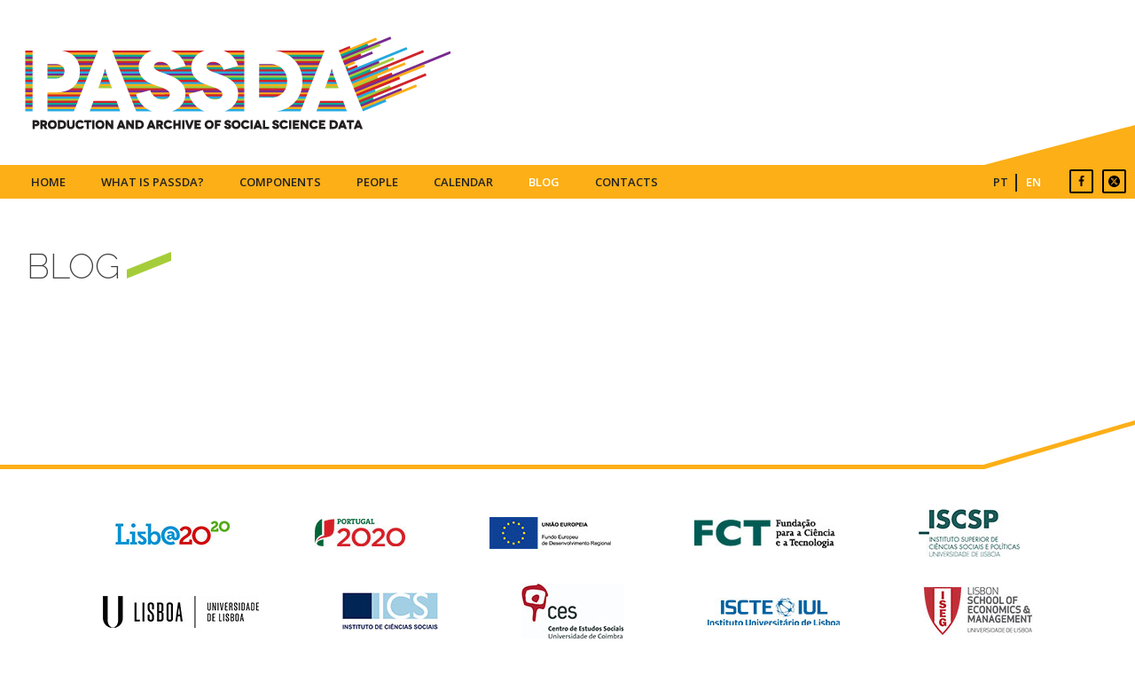

--- FILE ---
content_type: text/html; charset=UTF-8
request_url: https://passda.pt/en/blog/
body_size: 22434
content:
<!DOCTYPE html>
<html lang="en-US" >
<head>
		<meta charset="UTF-8" /><meta name="viewport" content="width=device-width, initial-scale=1.0, minimum-scale=1.0, maximum-scale=1.0, user-scalable=0" /><meta http-equiv="X-UA-Compatible" content="IE=edge,chrome=1" /><meta name="format-detection" content="telephone=no"><title>BLOG &#8211; PASSDA</title>
<script type="text/javascript">var ajaxurl = "https://passda.pt/webwp/wp-admin/admin-ajax.php";</script><meta name='robots' content='max-image-preview:large' />
	<style>img:is([sizes="auto" i], [sizes^="auto," i]) { contain-intrinsic-size: 3000px 1500px }</style>
	<link rel="alternate" hreflang="pt-pt" href="https://passda.pt/blog/" />
<link rel="alternate" hreflang="en" href="https://passda.pt/en/blog/" />
<link rel="alternate" hreflang="x-default" href="https://passda.pt/blog/" />

		<style id="critical-path-css" type="text/css">
			body,html{width:100%;height:100%;margin:0;padding:0}.page-preloader{top:0;left:0;z-index:999;position:fixed;height:100%;width:100%;text-align:center}.preloader-preview-area{animation-delay:-.2s;top:50%;-ms-transform:translateY(100%);transform:translateY(100%);margin-top:10px;max-height:calc(50% - 20px);opacity:1;width:100%;text-align:center;position:absolute}.preloader-logo{max-width:90%;top:50%;-ms-transform:translateY(-100%);transform:translateY(-100%);margin:-10px auto 0 auto;max-height:calc(50% - 20px);opacity:1;position:relative}.ball-pulse>div{width:15px;height:15px;border-radius:100%;margin:2px;animation-fill-mode:both;display:inline-block;animation:ball-pulse .75s infinite cubic-bezier(.2,.68,.18,1.08)}.ball-pulse>div:nth-child(1){animation-delay:-.36s}.ball-pulse>div:nth-child(2){animation-delay:-.24s}.ball-pulse>div:nth-child(3){animation-delay:-.12s}@keyframes ball-pulse{0%{transform:scale(1);opacity:1}45%{transform:scale(.1);opacity:.7}80%{transform:scale(1);opacity:1}}.ball-clip-rotate-pulse{position:relative;-ms-transform:translateY(-15px) translateX(-10px);transform:translateY(-15px) translateX(-10px);display:inline-block}.ball-clip-rotate-pulse>div{animation-fill-mode:both;position:absolute;top:0;left:0;border-radius:100%}.ball-clip-rotate-pulse>div:first-child{height:36px;width:36px;top:7px;left:-7px;animation:ball-clip-rotate-pulse-scale 1s 0s cubic-bezier(.09,.57,.49,.9) infinite}.ball-clip-rotate-pulse>div:last-child{position:absolute;width:50px;height:50px;left:-16px;top:-2px;background:0 0;border:2px solid;animation:ball-clip-rotate-pulse-rotate 1s 0s cubic-bezier(.09,.57,.49,.9) infinite;animation-duration:1s}@keyframes ball-clip-rotate-pulse-rotate{0%{transform:rotate(0) scale(1)}50%{transform:rotate(180deg) scale(.6)}100%{transform:rotate(360deg) scale(1)}}@keyframes ball-clip-rotate-pulse-scale{30%{transform:scale(.3)}100%{transform:scale(1)}}@keyframes square-spin{25%{transform:perspective(100px) rotateX(180deg) rotateY(0)}50%{transform:perspective(100px) rotateX(180deg) rotateY(180deg)}75%{transform:perspective(100px) rotateX(0) rotateY(180deg)}100%{transform:perspective(100px) rotateX(0) rotateY(0)}}.square-spin{display:inline-block}.square-spin>div{animation-fill-mode:both;width:50px;height:50px;animation:square-spin 3s 0s cubic-bezier(.09,.57,.49,.9) infinite}.cube-transition{position:relative;-ms-transform:translate(-25px,-25px);transform:translate(-25px,-25px);display:inline-block}.cube-transition>div{animation-fill-mode:both;width:15px;height:15px;position:absolute;top:-5px;left:-5px;animation:cube-transition 1.6s 0s infinite ease-in-out}.cube-transition>div:last-child{animation-delay:-.8s}@keyframes cube-transition{25%{transform:translateX(50px) scale(.5) rotate(-90deg)}50%{transform:translate(50px,50px) rotate(-180deg)}75%{transform:translateY(50px) scale(.5) rotate(-270deg)}100%{transform:rotate(-360deg)}}.ball-scale>div{border-radius:100%;margin:2px;animation-fill-mode:both;display:inline-block;height:60px;width:60px;animation:ball-scale 1s 0s ease-in-out infinite}@keyframes ball-scale{0%{transform:scale(0)}100%{transform:scale(1);opacity:0}}.line-scale>div{animation-fill-mode:both;display:inline-block;width:5px;height:50px;border-radius:2px;margin:2px}.line-scale>div:nth-child(1){animation:line-scale 1s -.5s infinite cubic-bezier(.2,.68,.18,1.08)}.line-scale>div:nth-child(2){animation:line-scale 1s -.4s infinite cubic-bezier(.2,.68,.18,1.08)}.line-scale>div:nth-child(3){animation:line-scale 1s -.3s infinite cubic-bezier(.2,.68,.18,1.08)}.line-scale>div:nth-child(4){animation:line-scale 1s -.2s infinite cubic-bezier(.2,.68,.18,1.08)}.line-scale>div:nth-child(5){animation:line-scale 1s -.1s infinite cubic-bezier(.2,.68,.18,1.08)}@keyframes line-scale{0%{transform:scaley(1)}50%{transform:scaley(.4)}100%{transform:scaley(1)}}.ball-scale-multiple{position:relative;-ms-transform:translateY(30px);transform:translateY(30px);display:inline-block}.ball-scale-multiple>div{border-radius:100%;animation-fill-mode:both;margin:2px;position:absolute;left:-30px;top:0;opacity:0;margin:0;width:50px;height:50px;animation:ball-scale-multiple 1s 0s linear infinite}.ball-scale-multiple>div:nth-child(2){animation-delay:-.2s}.ball-scale-multiple>div:nth-child(3){animation-delay:-.2s}@keyframes ball-scale-multiple{0%{transform:scale(0);opacity:0}5%{opacity:1}100%{transform:scale(1);opacity:0}}.ball-pulse-sync{display:inline-block}.ball-pulse-sync>div{width:15px;height:15px;border-radius:100%;margin:2px;animation-fill-mode:both;display:inline-block}.ball-pulse-sync>div:nth-child(1){animation:ball-pulse-sync .6s -.21s infinite ease-in-out}.ball-pulse-sync>div:nth-child(2){animation:ball-pulse-sync .6s -.14s infinite ease-in-out}.ball-pulse-sync>div:nth-child(3){animation:ball-pulse-sync .6s -70ms infinite ease-in-out}@keyframes ball-pulse-sync{33%{transform:translateY(10px)}66%{transform:translateY(-10px)}100%{transform:translateY(0)}}.transparent-circle{display:inline-block;border-top:.5em solid rgba(255,255,255,.2);border-right:.5em solid rgba(255,255,255,.2);border-bottom:.5em solid rgba(255,255,255,.2);border-left:.5em solid #fff;transform:translateZ(0);animation:transparent-circle 1.1s infinite linear;width:50px;height:50px;border-radius:50%}.transparent-circle:after{border-radius:50%;width:10em;height:10em}@keyframes transparent-circle{0%{transform:rotate(0)}100%{transform:rotate(360deg)}}.ball-spin-fade-loader{position:relative;top:-10px;left:-10px;display:inline-block}.ball-spin-fade-loader>div{width:15px;height:15px;border-radius:100%;margin:2px;animation-fill-mode:both;position:absolute;animation:ball-spin-fade-loader 1s infinite linear}.ball-spin-fade-loader>div:nth-child(1){top:25px;left:0;animation-delay:-.84s;-webkit-animation-delay:-.84s}.ball-spin-fade-loader>div:nth-child(2){top:17.05px;left:17.05px;animation-delay:-.72s;-webkit-animation-delay:-.72s}.ball-spin-fade-loader>div:nth-child(3){top:0;left:25px;animation-delay:-.6s;-webkit-animation-delay:-.6s}.ball-spin-fade-loader>div:nth-child(4){top:-17.05px;left:17.05px;animation-delay:-.48s;-webkit-animation-delay:-.48s}.ball-spin-fade-loader>div:nth-child(5){top:-25px;left:0;animation-delay:-.36s;-webkit-animation-delay:-.36s}.ball-spin-fade-loader>div:nth-child(6){top:-17.05px;left:-17.05px;animation-delay:-.24s;-webkit-animation-delay:-.24s}.ball-spin-fade-loader>div:nth-child(7){top:0;left:-25px;animation-delay:-.12s;-webkit-animation-delay:-.12s}.ball-spin-fade-loader>div:nth-child(8){top:17.05px;left:-17.05px;animation-delay:0s;-webkit-animation-delay:0s}@keyframes ball-spin-fade-loader{50%{opacity:.3;transform:scale(.4)}100%{opacity:1;transform:scale(1)}}		</style>

		<link rel='dns-prefetch' href='//fonts.googleapis.com' />
<link rel="alternate" type="application/rss+xml" title="PASSDA &raquo; Feed" href="https://passda.pt/en/feed/" />
<link rel="alternate" type="application/rss+xml" title="PASSDA &raquo; Comments Feed" href="https://passda.pt/en/comments/feed/" />

<link rel="shortcut icon" href="https://passda.pt/webwp/wp-content/uploads/2018/07/passda-ico-57.png"  />
<link rel="apple-touch-icon-precomposed" href="https://passda.pt/webwp/wp-content/uploads/2018/07/passda-ico-57.png">
<link rel="apple-touch-icon-precomposed" sizes="114x114" href="https://passda.pt/webwp/wp-content/uploads/2018/07/passda-ico-114.png">
<link rel="apple-touch-icon-precomposed" sizes="72x72" href="https://passda.pt/webwp/wp-content/uploads/2018/07/passda-ico-72.png">
<link rel="apple-touch-icon-precomposed" sizes="144x144" href="https://passda.pt/webwp/wp-content/uploads/2018/07/passda-ico-144.png">
<script type="text/javascript">window.abb = {};php = {};window.PHP = {};PHP.ajax = "https://passda.pt/webwp/wp-admin/admin-ajax.php";PHP.wp_p_id = "812";var mk_header_parallax, mk_banner_parallax, mk_page_parallax, mk_footer_parallax, mk_body_parallax;var mk_images_dir = "https://passda.pt/webwp/wp-content/themes/jupiter/assets/images",mk_theme_js_path = "https://passda.pt/webwp/wp-content/themes/jupiter/assets/js",mk_theme_dir = "https://passda.pt/webwp/wp-content/themes/jupiter",mk_captcha_placeholder = "Enter Captcha",mk_captcha_invalid_txt = "Invalid. Try again.",mk_captcha_correct_txt = "Captcha correct.",mk_responsive_nav_width = 1140,mk_vertical_header_back = "Back",mk_vertical_header_anim = "1",mk_check_rtl = true,mk_grid_width = 1140,mk_ajax_search_option = "fullscreen_search",mk_preloader_bg_color = "#fff",mk_accent_color = "#fcaf17",mk_go_to_top =  "true",mk_smooth_scroll =  "false",mk_show_background_video =  "true",mk_preloader_bar_color = "#fcaf17",mk_preloader_logo = "";var mk_header_parallax = false,mk_banner_parallax = false,mk_footer_parallax = false,mk_body_parallax = false,mk_no_more_posts = "No More Posts",mk_typekit_id   = "",mk_google_fonts = ["Open Sans:100italic,200italic,300italic,400italic,500italic,600italic,700italic,800italic,900italic,100,200,300,400,500,600,700,800,900","Raleway:100italic,200italic,300italic,400italic,500italic,600italic,700italic,800italic,900italic,100,200,300,400,500,600,700,800,900"],mk_global_lazyload = true;</script><link rel='stylesheet' id='mkhb-render-css' href='https://passda.pt/webwp/wp-content/themes/jupiter/header-builder/includes/assets/css/mkhb-render.css?ver=6.12.2' type='text/css' media='all' />
<style id='mkhb-inline-css' type='text/css'>
#cjjisogvh001k3a61y3s78clm { padding:40px 0 40px 0; }#cjjism3lq000w3a614khai4r3 { padding:0 0 0 28px;background-color:#ffffff;vertical-align:middle; }#cjjism3lq000t3a61koh6z0nj { background-color:rgba(252,175,23,1); } #cjjismrrp001h3a61nm49xt0o.mkhb-nav-container { margin:0; z-index:301; text-align:left; } #cjjismrrp001h3a61nm49xt0o .mkhb-navigation-ul > li.menu-item > a.menu-item-link { color:; padding:10px 20px 10px 20px; font-size:; font-weight:; margin-right:; } #cjjismrrp001h3a61nm49xt0o .mkhb-navigation-ul > li.menu-item:last-of-type > a.menu-item-link { margin-right:0; } #cjjismrrp001h3a61nm49xt0o .mkhb-navigation ul.sub-menu a.menu-item-link { color:rgba(34,34,34,1); font-size:; font-weight:; } #cjjismrrp001h3a61nm49xt0o .mkhb-navigation li.hb-no-mega-menu ul.sub-menu { background-color:rgba(255,184,50,1); } #cjjismrrp001h3a61nm49xt0o .mkhb-navigation ul.sub-menu a.menu-item-link:hover, #cjjismrrp001h3a61nm49xt0o .mkhb-navigation-ul ul.sub-menu li.current-menu-item > a.menu-item-link, #cjjismrrp001h3a61nm49xt0o .mkhb-navigation-ul ul.sub-menu li.current-menu-parent > a.menu-item-link { background-color:rgba(179,229,252,0); color:rgba(255,255,255,1); } #cjjismrrp001h3a61nm49xt0o-wrap .mkhb-navigation-resp__ul > li > a { font-family:Open Sans; font-weight:; font-size:; color:; background-color:rgba(255,184,50,0); } #cjjismrrp001h3a61nm49xt0o-wrap .mkhb-navigation-resp__ul > li:hover > a { color:rgba(255,255,255,1); background-color:rgba(179,229,252,0); } #cjjismrrp001h3a61nm49xt0o-wrap .mkhb-navigation-resp__ul > li > ul { background-color:rgba(255,184,50,1); } #cjjismrrp001h3a61nm49xt0o-wrap .mkhb-navigation-resp__ul > li > ul li a { font-family:Open Sans; font-weight:; font-size:; color:rgba(34,34,34,1); } #cjjismrrp001h3a61nm49xt0o-wrap .mkhb-navigation-resp__ul > li > ul li:hover > a { color:rgba(255,255,255,1); background-color:rgba(179,229,252,0); } #cjjismrrp001h3a61nm49xt0o.mkhb-menu-nav-style-text a { font-family:Open Sans; } #cjjismrrp001h3a61nm49xt0o.mkhb-menu-hover-style-2 .mkhb-navigation-ul>li.menu-item>a { background-color:rgba(255,184,50,0); } #cjjismrrp001h3a61nm49xt0o.mkhb-menu-hover-style-2 .mkhb-navigation-ul > li.menu-item > a.menu-item-link:hover, #cjjismrrp001h3a61nm49xt0o.mkhb-menu-hover-style-2 .mkhb-navigation-ul > li.menu-item:hover > a.menu-item-link, #cjjismrrp001h3a61nm49xt0o.mkhb-menu-hover-style-2 .mkhb-navigation-ul > li.current-menu-item > a.menu-item-link, #cjjismrrp001h3a61nm49xt0o.mkhb-menu-hover-style-2 .mkhb-navigation-ul > li.current-menu-ancestor > a.menu-item-link { color:rgba(255,255,255,1); background-color:rgba(179,229,252,0); } .mkhb-navigation-resp__wrap { background-color:#fff; } .mkhb-navigation-resp__menu > div { background-color:#444444; } .mkhb-navigation-resp__ul li ul li .megamenu-title:hover, .mkhb-navigation-resp__ul li ul li .megamenu-title, .mkhb-navigation-resp__ul li a, .mkhb-navigation-resp__ul li ul li a:hover, .mkhb-navigation-resp__ul .mkhb-navigation-resp__arrow { color:#444444; } #cjjisl5iw000b3a61fhlh51nw { vertical-align:middle; } #cjl45rctt00083b65gn1g05zb.mkhb-nav-container { margin:0; z-index:301; text-align:left; display:inline-block; vertical-align:top; } #cjl45rctt00083b65gn1g05zb .mkhb-navigation-ul > li.menu-item > a.menu-item-link { color:; padding:0 10px 0 10px; font-size:; font-weight:; margin-right:; } #cjl45rctt00083b65gn1g05zb .mkhb-navigation-ul > li.menu-item:last-of-type > a.menu-item-link { margin-right:0; } #cjl45rctt00083b65gn1g05zb .mkhb-navigation ul.sub-menu a.menu-item-link { color:rgba(34,34,34,1); font-size:; font-weight:; } #cjl45rctt00083b65gn1g05zb .mkhb-navigation li.hb-no-mega-menu ul.sub-menu { background-color:; } #cjl45rctt00083b65gn1g05zb .mkhb-navigation ul.sub-menu a.menu-item-link:hover, #cjl45rctt00083b65gn1g05zb .mkhb-navigation-ul ul.sub-menu li.current-menu-item > a.menu-item-link, #cjl45rctt00083b65gn1g05zb .mkhb-navigation-ul ul.sub-menu li.current-menu-parent > a.menu-item-link { background-color:rgba(179,229,252,0); color:rgba(255,255,255,1); } #cjl45rctt00083b65gn1g05zb-wrap .mkhb-navigation-resp__ul > li > a { font-family:Open Sans; font-weight:; font-size:; color:; background-color:; } #cjl45rctt00083b65gn1g05zb-wrap .mkhb-navigation-resp__ul > li:hover > a { color:rgba(255,255,255,1); background-color:rgba(179,229,252,0); } #cjl45rctt00083b65gn1g05zb-wrap .mkhb-navigation-resp__ul > li > ul { background-color:; } #cjl45rctt00083b65gn1g05zb-wrap .mkhb-navigation-resp__ul > li > ul li a { font-family:Open Sans; font-weight:; font-size:; color:rgba(34,34,34,1); } #cjl45rctt00083b65gn1g05zb-wrap .mkhb-navigation-resp__ul > li > ul li:hover > a { color:rgba(255,255,255,1); background-color:rgba(179,229,252,0); } #cjl45rctt00083b65gn1g05zb.mkhb-menu-nav-style-text a { font-family:Open Sans; } #cjl45rctt00083b65gn1g05zb.mkhb-menu-hover-style-2 .mkhb-navigation-ul>li.menu-item>a { background-color:initial; } #cjl45rctt00083b65gn1g05zb.mkhb-menu-hover-style-2 .mkhb-navigation-ul > li.menu-item > a.menu-item-link:hover, #cjl45rctt00083b65gn1g05zb.mkhb-menu-hover-style-2 .mkhb-navigation-ul > li.menu-item:hover > a.menu-item-link, #cjl45rctt00083b65gn1g05zb.mkhb-menu-hover-style-2 .mkhb-navigation-ul > li.current-menu-item > a.menu-item-link, #cjl45rctt00083b65gn1g05zb.mkhb-menu-hover-style-2 .mkhb-navigation-ul > li.current-menu-ancestor > a.menu-item-link { color:rgba(255,255,255,1); background-color:rgba(179,229,252,0); } .mkhb-navigation-resp__wrap { background-color:#fff; } .mkhb-navigation-resp__menu > div { background-color:#444444; } .mkhb-navigation-resp__ul li ul li .megamenu-title:hover, .mkhb-navigation-resp__ul li ul li .megamenu-title, .mkhb-navigation-resp__ul li a, .mkhb-navigation-resp__ul li ul li a:hover, .mkhb-navigation-resp__ul .mkhb-navigation-resp__arrow { color:#444444; } #cjjismgp1001e3a617st6lmhk { text-align:right;display:inline-block; vertical-align:top; }#cjjismgp1001e3a617st6lmhk .mkhb-icon-el__link { color:rgba(0,0,0,1);background:rgba(238,238,238,0);height:27px; width:27px;border-width:2px 2px 2px 2px;border-color:rgba(0,0,0,1) rgba(0,0,0,1) rgba(0,0,0,1) rgba(0,0,0,1); }#cjjismgp1001e3a617st6lmhk .mkhb-icon-el__link--hoverable:hover { color:#eeeeee;background:rgba(0,0,0,1);border-color:rgba(0,0,0,1); }#cjjisl5iw000e3a61g2geylj6 { padding:5px 10px 5px 0;vertical-align:middle; }#cjjisl5iw00083a61gkmyiuwg { background-color:rgba(252,175,23,1); }#cjjisogvh001j3a61qx3yact4 { padding:40px 0 40px 0; }#cjjism3lq000v3a613c7zr908 { padding:0 0 0 28px;background-color:#ffffff;vertical-align:middle; }#cjjism3lp000s3a619fcxd2ti { background-color:rgba(252,175,23,1); } #cjjismrrp001g3a618cywir37.mkhb-nav-container { margin:0; z-index:301; text-align:left; display:inline-block; vertical-align:top; } #cjjismrrp001g3a618cywir37 .mkhb-navigation-ul > li.menu-item > a.menu-item-link { color:; padding:10px 20px 10px 20px; font-size:; font-weight:; margin-right:; } #cjjismrrp001g3a618cywir37 .mkhb-navigation-ul > li.menu-item:last-of-type > a.menu-item-link { margin-right:0; } #cjjismrrp001g3a618cywir37 .mkhb-navigation ul.sub-menu a.menu-item-link { color:rgba(34,34,34,1); font-size:; font-weight:; } #cjjismrrp001g3a618cywir37 .mkhb-navigation li.hb-no-mega-menu ul.sub-menu { background-color:rgba(255,184,50,1); } #cjjismrrp001g3a618cywir37 .mkhb-navigation ul.sub-menu a.menu-item-link:hover, #cjjismrrp001g3a618cywir37 .mkhb-navigation-ul ul.sub-menu li.current-menu-item > a.menu-item-link, #cjjismrrp001g3a618cywir37 .mkhb-navigation-ul ul.sub-menu li.current-menu-parent > a.menu-item-link { background-color:rgba(179,229,252,0); color:rgba(255,255,255,1); } #cjjismrrp001g3a618cywir37-wrap .mkhb-navigation-resp__ul > li > a { font-family:Open Sans; font-weight:; font-size:; color:; background-color:rgba(255,184,50,0); } #cjjismrrp001g3a618cywir37-wrap .mkhb-navigation-resp__ul > li:hover > a { color:rgba(255,255,255,1); background-color:rgba(179,229,252,0); } #cjjismrrp001g3a618cywir37-wrap .mkhb-navigation-resp__ul > li > ul { background-color:rgba(255,184,50,1); } #cjjismrrp001g3a618cywir37-wrap .mkhb-navigation-resp__ul > li > ul li a { font-family:Open Sans; font-weight:; font-size:; color:rgba(34,34,34,1); } #cjjismrrp001g3a618cywir37-wrap .mkhb-navigation-resp__ul > li > ul li:hover > a { color:rgba(255,255,255,1); background-color:rgba(179,229,252,0); } #cjjismrrp001g3a618cywir37 .mkhb-navigation-resp { text-align:left; display:inline-block; vertical-align:top; } #cjjismrrp001g3a618cywir37 .mkhb-navigation-resp__box { background:rgba(34,34,34,0); border-radius:; padding:10px 20px 10px 20px; border-top:0 solid #ffffff; border-right:0 solid #ffffff; border-bottom:0 solid #ffffff; border-left:0 solid #ffffff; height:37px;width:65px; } #cjjismrrp001g3a618cywir37 .mkhb-navigation-resp__bar, #cjjismrrp001g3a618cywir37 .mkhb-navigation-resp__bar:after, #cjjismrrp001g3a618cywir37 .mkhb-navigation-resp__bar:before { width:25px; height:3px; background:rgba(0,0,0,1); } #cjjismrrp001g3a618cywir37 .mkhb-navigation-resp__box:hover { background:; } #cjjismrrp001g3a618cywir37 .mkhb-navigation-resp__box:hover .mkhb-navigation-resp__bar, #cjjismrrp001g3a618cywir37 .mkhb-navigation-resp__box:hover .mkhb-navigation-resp__bar:after, #cjjismrrp001g3a618cywir37 .mkhb-navigation-resp__box:hover .mkhb-navigation-resp__bar:before { background:; } #cjjismrrp001g3a618cywir37 .fullscreen-active .mkhb-navigation-resp__bar, #cjjismrrp001g3a618cywir37 .fullscreen-active .mkhb-navigation-resp__box:hover .mkhb-navigation-resp__bar { background:rgba( 255, 255, 255, 0 ); } #cjjismrrp001g3a618cywir37 .mkhb-navigation-resp__bar { transform:translateY(7px); } #cjjismrrp001g3a618cywir37 .mkhb-navigation-resp__bar:before { bottom:7px; } #cjjismrrp001g3a618cywir37 .mkhb-navigation-resp__bar:after { top:7px; } #cjjismrrp001g3a618cywir37 .fullscreen-active .mkhb-navigation-resp__bar:after { top:0; } #cjjismrrp001g3a618cywir37 .fullscreen-active .mkhb-navigation-resp__bar:before { bottom:0; } #cjjismrrp001g3a618cywir37-wrap .mkhb-navigation-resp__arrow { line-height:51px; } #cjjismrrp001g3a618cywir37-wrap .mkhb-navigation-resp__ul > li > a { padding-top:15px; padding-bottom:15px; } @media (max-width:767px) { #cjjismrrp001g3a618cywir37.mkhb-el-tablet { display:none !important; } } @media (min-width:768px) and (max-width:1024px) { #cjjismrrp001g3a618cywir37.mkhb-el-mobile { display:none !important; } } @media (min-width:1025px) { #cjjismrrp001g3a618cywir37.mkhb-el-tablet, #cjjismrrp001g3a618cywir37.mkhb-el-mobile { display:none !important; } } .mkhb-navigation-resp__wrap { background-color:#fff; } .mkhb-navigation-resp__menu > div { background-color:#444444; } .mkhb-navigation-resp__ul li ul li .megamenu-title:hover, .mkhb-navigation-resp__ul li ul li .megamenu-title, .mkhb-navigation-resp__ul li a, .mkhb-navigation-resp__ul li ul li a:hover, .mkhb-navigation-resp__ul .mkhb-navigation-resp__arrow { color:#444444; } #cjjisl5iw000a3a61fxgb69ul { vertical-align:middle; } #cjl45rctt00073b65rx5kdnws.mkhb-nav-container { margin:0 10px 0 0; z-index:301; text-align:right; display:inline-block; vertical-align:top; } #cjl45rctt00073b65rx5kdnws .mkhb-navigation-ul > li.menu-item > a.menu-item-link { color:; padding:0 10px 0 10px; font-size:; font-weight:; margin-right:; } #cjl45rctt00073b65rx5kdnws .mkhb-navigation-ul > li.menu-item:last-of-type > a.menu-item-link { margin-right:0; } #cjl45rctt00073b65rx5kdnws .mkhb-navigation ul.sub-menu a.menu-item-link { color:rgba(34,34,34,1); font-size:; font-weight:; } #cjl45rctt00073b65rx5kdnws .mkhb-navigation li.hb-no-mega-menu ul.sub-menu { background-color:; } #cjl45rctt00073b65rx5kdnws .mkhb-navigation ul.sub-menu a.menu-item-link:hover, #cjl45rctt00073b65rx5kdnws .mkhb-navigation-ul ul.sub-menu li.current-menu-item > a.menu-item-link, #cjl45rctt00073b65rx5kdnws .mkhb-navigation-ul ul.sub-menu li.current-menu-parent > a.menu-item-link { background-color:rgba(179,229,252,0); color:rgba(255,255,255,1); } #cjl45rctt00073b65rx5kdnws-wrap .mkhb-navigation-resp__ul > li > a { font-family:Open Sans; font-weight:; font-size:; color:; background-color:; } #cjl45rctt00073b65rx5kdnws-wrap .mkhb-navigation-resp__ul > li:hover > a { color:rgba(255,255,255,1); background-color:rgba(179,229,252,0); } #cjl45rctt00073b65rx5kdnws-wrap .mkhb-navigation-resp__ul > li > ul { background-color:; } #cjl45rctt00073b65rx5kdnws-wrap .mkhb-navigation-resp__ul > li > ul li a { font-family:Open Sans; font-weight:; font-size:; color:rgba(34,34,34,1); } #cjl45rctt00073b65rx5kdnws-wrap .mkhb-navigation-resp__ul > li > ul li:hover > a { color:rgba(255,255,255,1); background-color:rgba(179,229,252,0); } #cjl45rctt00073b65rx5kdnws.mkhb-menu-nav-style-text a { font-family:Open Sans; } #cjl45rctt00073b65rx5kdnws.mkhb-menu-hover-style-2 .mkhb-navigation-ul>li.menu-item>a { background-color:initial; } #cjl45rctt00073b65rx5kdnws.mkhb-menu-hover-style-2 .mkhb-navigation-ul > li.menu-item > a.menu-item-link:hover, #cjl45rctt00073b65rx5kdnws.mkhb-menu-hover-style-2 .mkhb-navigation-ul > li.menu-item:hover > a.menu-item-link, #cjl45rctt00073b65rx5kdnws.mkhb-menu-hover-style-2 .mkhb-navigation-ul > li.current-menu-item > a.menu-item-link, #cjl45rctt00073b65rx5kdnws.mkhb-menu-hover-style-2 .mkhb-navigation-ul > li.current-menu-ancestor > a.menu-item-link { color:rgba(255,255,255,1); background-color:rgba(179,229,252,0); } .mkhb-navigation-resp__wrap { background-color:#fff; } .mkhb-navigation-resp__menu > div { background-color:#444444; } .mkhb-navigation-resp__ul li ul li .megamenu-title:hover, .mkhb-navigation-resp__ul li ul li .megamenu-title, .mkhb-navigation-resp__ul li a, .mkhb-navigation-resp__ul li ul li a:hover, .mkhb-navigation-resp__ul .mkhb-navigation-resp__arrow { color:#444444; } #cjjismgp1001d3a61di07c8b6 { text-align:right;display:inline-block; vertical-align:top; }#cjjismgp1001d3a61di07c8b6 .mkhb-icon-el__link { color:rgba(0,0,0,1);background:rgba(238,238,238,0);height:27px; width:27px;border-width:2px 2px 2px 2px;border-color:rgba(0,0,0,1) rgba(0,0,0,1) rgba(0,0,0,1) rgba(0,0,0,1); }#cjjismgp1001d3a61di07c8b6 .mkhb-icon-el__link--hoverable:hover { color:#eeeeee;background:rgba(0,0,0,1);border-color:rgba(0,0,0,1); }#cjjisl5iw000d3a61r4zgnrl6 { padding:5px 10px 5px 0;vertical-align:middle; }#cjjisl5iw00073a610ct0wt6a { background-color:rgba(252,175,23,1); }#cjjisl5iw00073a610ct0wt6a { padding:5px 0 5px 0; }#cjjisogvh001i3a61owjx1t9e { padding:20px 0 20px 0; }#cjjism3lq000u3a61zejtb1gi { padding:0 0 0 28px;background-color:#ffffff;vertical-align:middle; }#cjjism3lp000r3a619pug3vxf { background-color:rgba(252,175,23,1); } #cjjismrrp001f3a61j26x2gkx.mkhb-nav-container { margin:0; z-index:301; text-align:left; display:inline-block; vertical-align:top; } #cjjismrrp001f3a61j26x2gkx .mkhb-navigation-ul > li.menu-item > a.menu-item-link { color:rgba(136,136,136,1); padding:10px 15px 10px 15px; font-size:; font-weight:; margin-right:; } #cjjismrrp001f3a61j26x2gkx .mkhb-navigation-ul > li.menu-item:last-of-type > a.menu-item-link { margin-right:0; } #cjjismrrp001f3a61j26x2gkx .mkhb-navigation ul.sub-menu a.menu-item-link { color:rgba(136,136,136,1); font-size:; font-weight:; } #cjjismrrp001f3a61j26x2gkx .mkhb-navigation li.hb-no-mega-menu ul.sub-menu { background-color:rgba(255,184,50,1); } #cjjismrrp001f3a61j26x2gkx .mkhb-navigation ul.sub-menu a.menu-item-link:hover, #cjjismrrp001f3a61j26x2gkx .mkhb-navigation-ul ul.sub-menu li.current-menu-item > a.menu-item-link, #cjjismrrp001f3a61j26x2gkx .mkhb-navigation-ul ul.sub-menu li.current-menu-parent > a.menu-item-link { background-color:rgba(179,229,252,0); color:rgba(0,0,0,1); } #cjjismrrp001f3a61j26x2gkx-wrap .mkhb-navigation-resp__ul > li > a { font-family:Open Sans; font-weight:; font-size:; color:rgba(136,136,136,1); background-color:rgba(255,184,50,0); } #cjjismrrp001f3a61j26x2gkx-wrap .mkhb-navigation-resp__ul > li:hover > a { color:rgba(0,0,0,1); background-color:rgba(179,229,252,0); } #cjjismrrp001f3a61j26x2gkx-wrap .mkhb-navigation-resp__ul > li > ul { background-color:rgba(255,184,50,1); } #cjjismrrp001f3a61j26x2gkx-wrap .mkhb-navigation-resp__ul > li > ul li a { font-family:Open Sans; font-weight:; font-size:; color:rgba(136,136,136,1); } #cjjismrrp001f3a61j26x2gkx-wrap .mkhb-navigation-resp__ul > li > ul li:hover > a { color:rgba(0,0,0,1); background-color:rgba(179,229,252,0); } #cjjismrrp001f3a61j26x2gkx .mkhb-navigation-resp { text-align:left; display:inline-block; vertical-align:top; } #cjjismrrp001f3a61j26x2gkx .mkhb-navigation-resp__box { background:rgba(34,34,34,0); border-radius:; padding:10px 15px 10px 15px; border-top:0 solid #ffffff; border-right:0 solid #ffffff; border-bottom:0 solid #ffffff; border-left:0 solid #ffffff; height:37px;width:55px; } #cjjismrrp001f3a61j26x2gkx .mkhb-navigation-resp__bar, #cjjismrrp001f3a61j26x2gkx .mkhb-navigation-resp__bar:after, #cjjismrrp001f3a61j26x2gkx .mkhb-navigation-resp__bar:before { width:25px; height:3px; background:rgba(0,0,0,1); } #cjjismrrp001f3a61j26x2gkx .mkhb-navigation-resp__box:hover { background:; } #cjjismrrp001f3a61j26x2gkx .mkhb-navigation-resp__box:hover .mkhb-navigation-resp__bar, #cjjismrrp001f3a61j26x2gkx .mkhb-navigation-resp__box:hover .mkhb-navigation-resp__bar:after, #cjjismrrp001f3a61j26x2gkx .mkhb-navigation-resp__box:hover .mkhb-navigation-resp__bar:before { background:; } #cjjismrrp001f3a61j26x2gkx .fullscreen-active .mkhb-navigation-resp__bar, #cjjismrrp001f3a61j26x2gkx .fullscreen-active .mkhb-navigation-resp__box:hover .mkhb-navigation-resp__bar { background:rgba( 255, 255, 255, 0 ); } #cjjismrrp001f3a61j26x2gkx .mkhb-navigation-resp__bar { transform:translateY(7px); } #cjjismrrp001f3a61j26x2gkx .mkhb-navigation-resp__bar:before { bottom:7px; } #cjjismrrp001f3a61j26x2gkx .mkhb-navigation-resp__bar:after { top:7px; } #cjjismrrp001f3a61j26x2gkx .fullscreen-active .mkhb-navigation-resp__bar:after { top:0; } #cjjismrrp001f3a61j26x2gkx .fullscreen-active .mkhb-navigation-resp__bar:before { bottom:0; } #cjjismrrp001f3a61j26x2gkx-wrap .mkhb-navigation-resp__arrow { line-height:51px; } #cjjismrrp001f3a61j26x2gkx-wrap .mkhb-navigation-resp__ul > li > a { padding-top:15px; padding-bottom:15px; } @media (max-width:767px) { #cjjismrrp001f3a61j26x2gkx.mkhb-el-tablet { display:none !important; } } @media (min-width:768px) and (max-width:1024px) { #cjjismrrp001f3a61j26x2gkx.mkhb-el-mobile { display:none !important; } } @media (min-width:1025px) { #cjjismrrp001f3a61j26x2gkx.mkhb-el-tablet, #cjjismrrp001f3a61j26x2gkx.mkhb-el-mobile { display:none !important; } } .mkhb-navigation-resp__wrap { background-color:#fff; } .mkhb-navigation-resp__menu > div { background-color:#444444; } .mkhb-navigation-resp__ul li ul li .megamenu-title:hover, .mkhb-navigation-resp__ul li ul li .megamenu-title, .mkhb-navigation-resp__ul li a, .mkhb-navigation-resp__ul li ul li a:hover, .mkhb-navigation-resp__ul .mkhb-navigation-resp__arrow { color:#444444; } #cjjisl5iw00093a61svr9wpxp { vertical-align:middle; } #cjl45rctt00063b65u5l546pk.mkhb-nav-container { margin:0 10px 0 0; z-index:301; text-align:right; display:inline-block; vertical-align:top; } #cjl45rctt00063b65u5l546pk .mkhb-navigation-ul > li.menu-item > a.menu-item-link { color:; padding:0 10px 0 10px; font-size:; font-weight:; margin-right:; } #cjl45rctt00063b65u5l546pk .mkhb-navigation-ul > li.menu-item:last-of-type > a.menu-item-link { margin-right:0; } #cjl45rctt00063b65u5l546pk .mkhb-navigation ul.sub-menu a.menu-item-link { color:rgba(34,34,34,1); font-size:; font-weight:; } #cjl45rctt00063b65u5l546pk .mkhb-navigation li.hb-no-mega-menu ul.sub-menu { background-color:; } #cjl45rctt00063b65u5l546pk .mkhb-navigation ul.sub-menu a.menu-item-link:hover, #cjl45rctt00063b65u5l546pk .mkhb-navigation-ul ul.sub-menu li.current-menu-item > a.menu-item-link, #cjl45rctt00063b65u5l546pk .mkhb-navigation-ul ul.sub-menu li.current-menu-parent > a.menu-item-link { background-color:rgba(179,229,252,0); color:rgba(255,255,255,1); } #cjl45rctt00063b65u5l546pk-wrap .mkhb-navigation-resp__ul > li > a { font-family:Open Sans; font-weight:; font-size:; color:; background-color:; } #cjl45rctt00063b65u5l546pk-wrap .mkhb-navigation-resp__ul > li:hover > a { color:rgba(255,255,255,1); background-color:rgba(179,229,252,0); } #cjl45rctt00063b65u5l546pk-wrap .mkhb-navigation-resp__ul > li > ul { background-color:; } #cjl45rctt00063b65u5l546pk-wrap .mkhb-navigation-resp__ul > li > ul li a { font-family:Open Sans; font-weight:; font-size:; color:rgba(34,34,34,1); } #cjl45rctt00063b65u5l546pk-wrap .mkhb-navigation-resp__ul > li > ul li:hover > a { color:rgba(255,255,255,1); background-color:rgba(179,229,252,0); } #cjl45rctt00063b65u5l546pk.mkhb-menu-nav-style-text a { font-family:Open Sans; } #cjl45rctt00063b65u5l546pk.mkhb-menu-hover-style-2 .mkhb-navigation-ul>li.menu-item>a { background-color:initial; } #cjl45rctt00063b65u5l546pk.mkhb-menu-hover-style-2 .mkhb-navigation-ul > li.menu-item > a.menu-item-link:hover, #cjl45rctt00063b65u5l546pk.mkhb-menu-hover-style-2 .mkhb-navigation-ul > li.menu-item:hover > a.menu-item-link, #cjl45rctt00063b65u5l546pk.mkhb-menu-hover-style-2 .mkhb-navigation-ul > li.current-menu-item > a.menu-item-link, #cjl45rctt00063b65u5l546pk.mkhb-menu-hover-style-2 .mkhb-navigation-ul > li.current-menu-ancestor > a.menu-item-link { color:rgba(255,255,255,1); background-color:rgba(179,229,252,0); } .mkhb-navigation-resp__wrap { background-color:#fff; } .mkhb-navigation-resp__menu > div { background-color:#444444; } .mkhb-navigation-resp__ul li ul li .megamenu-title:hover, .mkhb-navigation-resp__ul li ul li .megamenu-title, .mkhb-navigation-resp__ul li a, .mkhb-navigation-resp__ul li ul li a:hover, .mkhb-navigation-resp__ul .mkhb-navigation-resp__arrow { color:#444444; } #cjjismgp1001c3a612ifmdlly { text-align:right;display:inline-block; vertical-align:top; }#cjjismgp1001c3a612ifmdlly .mkhb-icon-el__link { color:rgba(0,0,0,1);background:rgba(238,238,238,0);height:27px; width:27px;border-width:2px 2px 2px 2px;border-color:rgba(0,0,0,1) rgba(0,0,0,1) rgba(0,0,0,1) rgba(0,0,0,1); }#cjjismgp1001c3a612ifmdlly .mkhb-icon-el__link--hoverable:hover { color:#eeeeee;background:rgba(0,0,0,1);border-color:rgba(0,0,0,1); }#cjjisl5iw000c3a616sqxvdlb { padding:5px 10px 5px 0;vertical-align:middle; }#cjjisl5iw00063a61jvxybyey { background-color:rgba(252,175,23,1); }#cjjisl5iw00063a61jvxybyey { padding:5px 0 5px 0; }#cjjisqgrw00283a61jibt8sad { padding:20px 0 20px 0; }#cjjisqb9q001q3a61n7jyrgn4 { background-color:#ffffff;vertical-align:middle; }#cjjisqb9q001n3a611dwf9re5 { background-color:rgba(252,175,23,1); } #cjjisr919002w3a61ncn59b0r.mkhb-nav-container { margin:0; z-index:301; text-align:left; } #cjjisr919002w3a61ncn59b0r .mkhb-navigation-ul > li.menu-item > a.menu-item-link { color:; padding:10px 20px 10px 20px; font-size:; font-weight:; margin-right:; } #cjjisr919002w3a61ncn59b0r .mkhb-navigation-ul > li.menu-item:last-of-type > a.menu-item-link { margin-right:0; } #cjjisr919002w3a61ncn59b0r .mkhb-navigation ul.sub-menu a.menu-item-link { color:rgba(34,34,34,1); font-size:; font-weight:; } #cjjisr919002w3a61ncn59b0r .mkhb-navigation li.hb-no-mega-menu ul.sub-menu { background-color:rgba(255,184,50,1); } #cjjisr919002w3a61ncn59b0r .mkhb-navigation ul.sub-menu a.menu-item-link:hover, #cjjisr919002w3a61ncn59b0r .mkhb-navigation-ul ul.sub-menu li.current-menu-item > a.menu-item-link, #cjjisr919002w3a61ncn59b0r .mkhb-navigation-ul ul.sub-menu li.current-menu-parent > a.menu-item-link { background-color:rgba(179,229,252,0); color:rgba(255,255,255,1); } #cjjisr919002w3a61ncn59b0r-wrap .mkhb-navigation-resp__ul > li > a { font-family:Open Sans; font-weight:; font-size:; color:; background-color:; } #cjjisr919002w3a61ncn59b0r-wrap .mkhb-navigation-resp__ul > li:hover > a { color:rgba(255,255,255,1); background-color:rgba(179,229,252,0); } #cjjisr919002w3a61ncn59b0r-wrap .mkhb-navigation-resp__ul > li > ul { background-color:rgba(255,184,50,1); } #cjjisr919002w3a61ncn59b0r-wrap .mkhb-navigation-resp__ul > li > ul li a { font-family:Open Sans; font-weight:; font-size:; color:rgba(34,34,34,1); } #cjjisr919002w3a61ncn59b0r-wrap .mkhb-navigation-resp__ul > li > ul li:hover > a { color:rgba(255,255,255,1); background-color:rgba(179,229,252,0); } #cjjisr919002w3a61ncn59b0r.mkhb-menu-nav-style-text a { font-family:Open Sans; } #cjjisr919002w3a61ncn59b0r.mkhb-menu-hover-style-2 .mkhb-navigation-ul>li.menu-item>a { background-color:initial; } #cjjisr919002w3a61ncn59b0r.mkhb-menu-hover-style-2 .mkhb-navigation-ul > li.menu-item > a.menu-item-link:hover, #cjjisr919002w3a61ncn59b0r.mkhb-menu-hover-style-2 .mkhb-navigation-ul > li.menu-item:hover > a.menu-item-link, #cjjisr919002w3a61ncn59b0r.mkhb-menu-hover-style-2 .mkhb-navigation-ul > li.current-menu-item > a.menu-item-link, #cjjisr919002w3a61ncn59b0r.mkhb-menu-hover-style-2 .mkhb-navigation-ul > li.current-menu-ancestor > a.menu-item-link { color:rgba(255,255,255,1); background-color:rgba(179,229,252,0); } .mkhb-navigation-resp__wrap { background-color:#fff; } .mkhb-navigation-resp__menu > div { background-color:#444444; } .mkhb-navigation-resp__ul li ul li .megamenu-title:hover, .mkhb-navigation-resp__ul li ul li .megamenu-title, .mkhb-navigation-resp__ul li a, .mkhb-navigation-resp__ul li ul li a:hover, .mkhb-navigation-resp__ul .mkhb-navigation-resp__arrow { color:#444444; } #cjjisquhp002e3a61ap9ugl4x { vertical-align:middle; } #cjl5b289e00083b6dzimmd6su.mkhb-nav-container { margin:0; z-index:301; text-align:left; display:inline-block; vertical-align:top; } #cjl5b289e00083b6dzimmd6su .mkhb-navigation-ul > li.menu-item > a.menu-item-link { color:; padding:0 10px 0 10px; font-size:; font-weight:; margin-right:; } #cjl5b289e00083b6dzimmd6su .mkhb-navigation-ul > li.menu-item:last-of-type > a.menu-item-link { margin-right:0; } #cjl5b289e00083b6dzimmd6su .mkhb-navigation ul.sub-menu a.menu-item-link { color:rgba(34,34,34,1); font-size:; font-weight:; } #cjl5b289e00083b6dzimmd6su .mkhb-navigation li.hb-no-mega-menu ul.sub-menu { background-color:; } #cjl5b289e00083b6dzimmd6su .mkhb-navigation ul.sub-menu a.menu-item-link:hover, #cjl5b289e00083b6dzimmd6su .mkhb-navigation-ul ul.sub-menu li.current-menu-item > a.menu-item-link, #cjl5b289e00083b6dzimmd6su .mkhb-navigation-ul ul.sub-menu li.current-menu-parent > a.menu-item-link { background-color:rgba(179,229,252,0); color:#444444; } #cjl5b289e00083b6dzimmd6su-wrap .mkhb-navigation-resp__ul > li > a { font-family:Open Sans; font-weight:; font-size:; color:; background-color:; } #cjl5b289e00083b6dzimmd6su-wrap .mkhb-navigation-resp__ul > li:hover > a { color:rgba(255,255,255,1); background-color:rgba(179,229,252,0); } #cjl5b289e00083b6dzimmd6su-wrap .mkhb-navigation-resp__ul > li > ul { background-color:; } #cjl5b289e00083b6dzimmd6su-wrap .mkhb-navigation-resp__ul > li > ul li a { font-family:Open Sans; font-weight:; font-size:; color:rgba(34,34,34,1); } #cjl5b289e00083b6dzimmd6su-wrap .mkhb-navigation-resp__ul > li > ul li:hover > a { color:#444444; background-color:rgba(179,229,252,0); } #cjl5b289e00083b6dzimmd6su.mkhb-menu-nav-style-text a { font-family:Open Sans; } #cjl5b289e00083b6dzimmd6su.mkhb-menu-hover-style-2 .mkhb-navigation-ul>li.menu-item>a { background-color:initial; } #cjl5b289e00083b6dzimmd6su.mkhb-menu-hover-style-2 .mkhb-navigation-ul > li.menu-item > a.menu-item-link:hover, #cjl5b289e00083b6dzimmd6su.mkhb-menu-hover-style-2 .mkhb-navigation-ul > li.menu-item:hover > a.menu-item-link, #cjl5b289e00083b6dzimmd6su.mkhb-menu-hover-style-2 .mkhb-navigation-ul > li.current-menu-item > a.menu-item-link, #cjl5b289e00083b6dzimmd6su.mkhb-menu-hover-style-2 .mkhb-navigation-ul > li.current-menu-ancestor > a.menu-item-link { color:rgba(255,255,255,1); background-color:rgba(179,229,252,0); } .mkhb-navigation-resp__wrap { background-color:#fff; } .mkhb-navigation-resp__menu > div { background-color:#444444; } .mkhb-navigation-resp__ul li ul li .megamenu-title:hover, .mkhb-navigation-resp__ul li ul li .megamenu-title, .mkhb-navigation-resp__ul li a, .mkhb-navigation-resp__ul li ul li a:hover, .mkhb-navigation-resp__ul .mkhb-navigation-resp__arrow { color:#444444; } #cjjisrgst002z3a61nltlv9ia { text-align:right;display:inline-block; vertical-align:top; }#cjjisrgst002z3a61nltlv9ia .mkhb-icon-el__link { color:rgba(0,0,0,1);background:rgba(0,0,0,0);height:27px; width:27px;border-width:2px 2px 2px 2px;border-color:rgba(0,0,0,1) rgba(0,0,0,1) rgba(0,0,0,1) rgba(0,0,0,1); }#cjjisrgst002z3a61nltlv9ia .mkhb-icon-el__link--hoverable:hover { color:#eeeeee;background:rgba(0,0,0,1);border-color:rgba(0,0,0,1); }#cjjisquhp002h3a61msjy7b1i { vertical-align:middle; }#cjjisquhp002b3a61zu1a3840 { background-color:rgba(252,175,23,1); }#cjjisqgrw00273a61hveeb90x { padding:20px 0 20px 0; }#cjjisqb9q001p3a61cbysy4ls { background-color:#ffffff;vertical-align:middle; }#cjjisqb9q001m3a61ven09n9d { background-color:rgba(252,175,23,1); } #cjjisr919002v3a612oj5m2z0.mkhb-nav-container { margin:0; z-index:301; text-align:left; } #cjjisr919002v3a612oj5m2z0 .mkhb-navigation-ul > li.menu-item > a.menu-item-link { color:; padding:10px 20px 10px 20px; font-size:; font-weight:; margin-right:; } #cjjisr919002v3a612oj5m2z0 .mkhb-navigation-ul > li.menu-item:last-of-type > a.menu-item-link { margin-right:0; } #cjjisr919002v3a612oj5m2z0 .mkhb-navigation ul.sub-menu a.menu-item-link { color:rgba(34,34,34,1); font-size:; font-weight:; } #cjjisr919002v3a612oj5m2z0 .mkhb-navigation li.hb-no-mega-menu ul.sub-menu { background-color:rgba(255,184,50,1); } #cjjisr919002v3a612oj5m2z0 .mkhb-navigation ul.sub-menu a.menu-item-link:hover, #cjjisr919002v3a612oj5m2z0 .mkhb-navigation-ul ul.sub-menu li.current-menu-item > a.menu-item-link, #cjjisr919002v3a612oj5m2z0 .mkhb-navigation-ul ul.sub-menu li.current-menu-parent > a.menu-item-link { background-color:rgba(179,229,252,0); color:rgba(255,255,255,1); } #cjjisr919002v3a612oj5m2z0-wrap .mkhb-navigation-resp__ul > li > a { font-family:Open Sans; font-weight:; font-size:; color:; background-color:; } #cjjisr919002v3a612oj5m2z0-wrap .mkhb-navigation-resp__ul > li:hover > a { color:rgba(255,255,255,1); background-color:rgba(179,229,252,0); } #cjjisr919002v3a612oj5m2z0-wrap .mkhb-navigation-resp__ul > li > ul { background-color:rgba(255,184,50,1); } #cjjisr919002v3a612oj5m2z0-wrap .mkhb-navigation-resp__ul > li > ul li a { font-family:Open Sans; font-weight:; font-size:; color:rgba(34,34,34,1); } #cjjisr919002v3a612oj5m2z0-wrap .mkhb-navigation-resp__ul > li > ul li:hover > a { color:rgba(255,255,255,1); background-color:rgba(179,229,252,0); } #cjjisr919002v3a612oj5m2z0 .mkhb-navigation-resp { text-align:left; } #cjjisr919002v3a612oj5m2z0 .mkhb-navigation-resp__box { background:rgba(34,34,34,0); border-radius:; padding:10px 20px 10px 20px; border-top:0 solid #ffffff; border-right:0 solid #ffffff; border-bottom:0 solid #ffffff; border-left:0 solid #ffffff; height:34px;width:65px; } #cjjisr919002v3a612oj5m2z0 .mkhb-navigation-resp__bar, #cjjisr919002v3a612oj5m2z0 .mkhb-navigation-resp__bar:after, #cjjisr919002v3a612oj5m2z0 .mkhb-navigation-resp__bar:before { width:25px; height:2px; background:rgba(0,0,0,1); } #cjjisr919002v3a612oj5m2z0 .mkhb-navigation-resp__box:hover { background:rgba(221,221,221,0); } #cjjisr919002v3a612oj5m2z0 .mkhb-navigation-resp__box:hover .mkhb-navigation-resp__bar, #cjjisr919002v3a612oj5m2z0 .mkhb-navigation-resp__box:hover .mkhb-navigation-resp__bar:after, #cjjisr919002v3a612oj5m2z0 .mkhb-navigation-resp__box:hover .mkhb-navigation-resp__bar:before { background:; } #cjjisr919002v3a612oj5m2z0 .fullscreen-active .mkhb-navigation-resp__bar, #cjjisr919002v3a612oj5m2z0 .fullscreen-active .mkhb-navigation-resp__box:hover .mkhb-navigation-resp__bar { background:rgba( 255, 255, 255, 0 ); } #cjjisr919002v3a612oj5m2z0 .mkhb-navigation-resp__bar { transform:translateY(6px); } #cjjisr919002v3a612oj5m2z0 .mkhb-navigation-resp__bar:before { bottom:6px; } #cjjisr919002v3a612oj5m2z0 .mkhb-navigation-resp__bar:after { top:6px; } #cjjisr919002v3a612oj5m2z0 .fullscreen-active .mkhb-navigation-resp__bar:after { top:0; } #cjjisr919002v3a612oj5m2z0 .fullscreen-active .mkhb-navigation-resp__bar:before { bottom:0; } #cjjisr919002v3a612oj5m2z0-wrap .mkhb-navigation-resp__arrow { line-height:51px; } #cjjisr919002v3a612oj5m2z0-wrap .mkhb-navigation-resp__ul > li > a { padding-top:15px; padding-bottom:15px; } @media (max-width:767px) { #cjjisr919002v3a612oj5m2z0.mkhb-el-tablet { display:none !important; } } @media (min-width:768px) and (max-width:1024px) { #cjjisr919002v3a612oj5m2z0.mkhb-el-mobile { display:none !important; } } @media (min-width:1025px) { #cjjisr919002v3a612oj5m2z0.mkhb-el-tablet, #cjjisr919002v3a612oj5m2z0.mkhb-el-mobile { display:none !important; } } .mkhb-navigation-resp__wrap { background-color:#fff; } .mkhb-navigation-resp__menu > div { background-color:#444444; } .mkhb-navigation-resp__ul li ul li .megamenu-title:hover, .mkhb-navigation-resp__ul li ul li .megamenu-title, .mkhb-navigation-resp__ul li a, .mkhb-navigation-resp__ul li ul li a:hover, .mkhb-navigation-resp__ul .mkhb-navigation-resp__arrow { color:#444444; } #cjjisquhp002d3a61s2gf9j9c { vertical-align:middle; } #cjl5b289e00073b6d9j9srz9d.mkhb-nav-container { margin:1px 10px 0 0; z-index:301; text-align:right; display:inline-block; vertical-align:top; } #cjl5b289e00073b6d9j9srz9d .mkhb-navigation-ul > li.menu-item > a.menu-item-link { color:; padding:0 10px 0 10px; font-size:; font-weight:; margin-right:; } #cjl5b289e00073b6d9j9srz9d .mkhb-navigation-ul > li.menu-item:last-of-type > a.menu-item-link { margin-right:0; } #cjl5b289e00073b6d9j9srz9d .mkhb-navigation ul.sub-menu a.menu-item-link { color:rgba(34,34,34,1); font-size:; font-weight:; } #cjl5b289e00073b6d9j9srz9d .mkhb-navigation li.hb-no-mega-menu ul.sub-menu { background-color:; } #cjl5b289e00073b6d9j9srz9d .mkhb-navigation ul.sub-menu a.menu-item-link:hover, #cjl5b289e00073b6d9j9srz9d .mkhb-navigation-ul ul.sub-menu li.current-menu-item > a.menu-item-link, #cjl5b289e00073b6d9j9srz9d .mkhb-navigation-ul ul.sub-menu li.current-menu-parent > a.menu-item-link { background-color:rgba(179,229,252,0); color:#444444; } #cjl5b289e00073b6d9j9srz9d-wrap .mkhb-navigation-resp__ul > li > a { font-family:Open Sans; font-weight:; font-size:; color:; background-color:; } #cjl5b289e00073b6d9j9srz9d-wrap .mkhb-navigation-resp__ul > li:hover > a { color:rgba(255,255,255,1); background-color:rgba(179,229,252,0); } #cjl5b289e00073b6d9j9srz9d-wrap .mkhb-navigation-resp__ul > li > ul { background-color:; } #cjl5b289e00073b6d9j9srz9d-wrap .mkhb-navigation-resp__ul > li > ul li a { font-family:Open Sans; font-weight:; font-size:; color:rgba(34,34,34,1); } #cjl5b289e00073b6d9j9srz9d-wrap .mkhb-navigation-resp__ul > li > ul li:hover > a { color:#444444; background-color:rgba(179,229,252,0); } #cjl5b289e00073b6d9j9srz9d.mkhb-menu-nav-style-text a { font-family:Open Sans; } #cjl5b289e00073b6d9j9srz9d.mkhb-menu-hover-style-2 .mkhb-navigation-ul>li.menu-item>a { background-color:initial; } #cjl5b289e00073b6d9j9srz9d.mkhb-menu-hover-style-2 .mkhb-navigation-ul > li.menu-item > a.menu-item-link:hover, #cjl5b289e00073b6d9j9srz9d.mkhb-menu-hover-style-2 .mkhb-navigation-ul > li.menu-item:hover > a.menu-item-link, #cjl5b289e00073b6d9j9srz9d.mkhb-menu-hover-style-2 .mkhb-navigation-ul > li.current-menu-item > a.menu-item-link, #cjl5b289e00073b6d9j9srz9d.mkhb-menu-hover-style-2 .mkhb-navigation-ul > li.current-menu-ancestor > a.menu-item-link { color:rgba(255,255,255,1); background-color:rgba(179,229,252,0); } .mkhb-navigation-resp__wrap { background-color:#fff; } .mkhb-navigation-resp__menu > div { background-color:#444444; } .mkhb-navigation-resp__ul li ul li .megamenu-title:hover, .mkhb-navigation-resp__ul li ul li .megamenu-title, .mkhb-navigation-resp__ul li a, .mkhb-navigation-resp__ul li ul li a:hover, .mkhb-navigation-resp__ul .mkhb-navigation-resp__arrow { color:#444444; } #cjjisrgst002y3a61q34w8awa { text-align:right;margin:3px 0 0 0;display:inline-block; vertical-align:top; }#cjjisrgst002y3a61q34w8awa .mkhb-icon-el__link { color:rgba(0,0,0,1);background:rgba(0,0,0,0);height:27px; width:27px;border-width:2px 2px 2px 2px;border-color:rgba(0,0,0,1) rgba(0,0,0,1) rgba(0,0,0,1) rgba(0,0,0,1); }#cjjisrgst002y3a61q34w8awa .mkhb-icon-el__link--hoverable:hover { color:#eeeeee;background:rgba(0,0,0,1);border-color:rgba(0,0,0,1); }#cjjisquhp002g3a61erupv07n { vertical-align:middle; }#cjjisquhp002a3a61umb7oqz1 { background-color:rgba(252,175,23,1); }#cjjisquhp002a3a61umb7oqz1 { padding:5px 0 5px 0; }#cjjisqgrw00263a61irumso2y { padding:10px 0 15px 0; }#cjjisqb9q001o3a61mru5vtzc { background-color:#ffffff;vertical-align:middle; }#cjjisqb9q001l3a61yqmdz4hi { background-color:rgba(252,175,23,1); } #cjjisr919002u3a61eouj6b9f.mkhb-nav-container { margin:0; z-index:301; text-align:left; } #cjjisr919002u3a61eouj6b9f .mkhb-navigation-ul > li.menu-item > a.menu-item-link { color:; padding:10px 50px 10px 5px; font-size:; font-weight:; margin-right:; } #cjjisr919002u3a61eouj6b9f .mkhb-navigation-ul > li.menu-item:last-of-type > a.menu-item-link { margin-right:0; } #cjjisr919002u3a61eouj6b9f .mkhb-navigation ul.sub-menu a.menu-item-link { color:rgba(34,34,34,1); font-size:; font-weight:; } #cjjisr919002u3a61eouj6b9f .mkhb-navigation li.hb-no-mega-menu ul.sub-menu { background-color:rgba(255,184,50,1); } #cjjisr919002u3a61eouj6b9f .mkhb-navigation ul.sub-menu a.menu-item-link:hover, #cjjisr919002u3a61eouj6b9f .mkhb-navigation-ul ul.sub-menu li.current-menu-item > a.menu-item-link, #cjjisr919002u3a61eouj6b9f .mkhb-navigation-ul ul.sub-menu li.current-menu-parent > a.menu-item-link { background-color:rgba(179,229,252,0); color:rgba(255,255,255,1); } #cjjisr919002u3a61eouj6b9f-wrap .mkhb-navigation-resp__ul > li > a { font-family:Open Sans; font-weight:; font-size:; color:; background-color:; } #cjjisr919002u3a61eouj6b9f-wrap .mkhb-navigation-resp__ul > li:hover > a { color:rgba(255,255,255,1); background-color:rgba(179,229,252,0); } #cjjisr919002u3a61eouj6b9f-wrap .mkhb-navigation-resp__ul > li > ul { background-color:rgba(255,184,50,1); } #cjjisr919002u3a61eouj6b9f-wrap .mkhb-navigation-resp__ul > li > ul li a { font-family:Open Sans; font-weight:; font-size:; color:rgba(34,34,34,1); } #cjjisr919002u3a61eouj6b9f-wrap .mkhb-navigation-resp__ul > li > ul li:hover > a { color:rgba(255,255,255,1); background-color:rgba(179,229,252,0); } #cjjisr919002u3a61eouj6b9f .mkhb-navigation-resp { text-align:left; } #cjjisr919002u3a61eouj6b9f .mkhb-navigation-resp__box { background:rgba(34,34,34,0); border-radius:; padding:10px 50px 10px 5px; border-top:0 solid #ffffff; border-right:0 solid #ffffff; border-bottom:0 solid #ffffff; border-left:0 solid #ffffff; height:34px;width:80px; } #cjjisr919002u3a61eouj6b9f .mkhb-navigation-resp__bar, #cjjisr919002u3a61eouj6b9f .mkhb-navigation-resp__bar:after, #cjjisr919002u3a61eouj6b9f .mkhb-navigation-resp__bar:before { width:25px; height:2px; background:rgba(0,0,0,1); } #cjjisr919002u3a61eouj6b9f .mkhb-navigation-resp__box:hover { background:rgba(221,221,221,0); } #cjjisr919002u3a61eouj6b9f .mkhb-navigation-resp__box:hover .mkhb-navigation-resp__bar, #cjjisr919002u3a61eouj6b9f .mkhb-navigation-resp__box:hover .mkhb-navigation-resp__bar:after, #cjjisr919002u3a61eouj6b9f .mkhb-navigation-resp__box:hover .mkhb-navigation-resp__bar:before { background:; } #cjjisr919002u3a61eouj6b9f .fullscreen-active .mkhb-navigation-resp__bar, #cjjisr919002u3a61eouj6b9f .fullscreen-active .mkhb-navigation-resp__box:hover .mkhb-navigation-resp__bar { background:rgba( 255, 255, 255, 0 ); } #cjjisr919002u3a61eouj6b9f .mkhb-navigation-resp__bar { transform:translateY(6px); } #cjjisr919002u3a61eouj6b9f .mkhb-navigation-resp__bar:before { bottom:6px; } #cjjisr919002u3a61eouj6b9f .mkhb-navigation-resp__bar:after { top:6px; } #cjjisr919002u3a61eouj6b9f .fullscreen-active .mkhb-navigation-resp__bar:after { top:0; } #cjjisr919002u3a61eouj6b9f .fullscreen-active .mkhb-navigation-resp__bar:before { bottom:0; } #cjjisr919002u3a61eouj6b9f-wrap .mkhb-navigation-resp__arrow { line-height:51px; } #cjjisr919002u3a61eouj6b9f-wrap .mkhb-navigation-resp__ul > li > a { padding-top:15px; padding-bottom:15px; } @media (max-width:767px) { #cjjisr919002u3a61eouj6b9f.mkhb-el-tablet { display:none !important; } } @media (min-width:768px) and (max-width:1024px) { #cjjisr919002u3a61eouj6b9f.mkhb-el-mobile { display:none !important; } } @media (min-width:1025px) { #cjjisr919002u3a61eouj6b9f.mkhb-el-tablet, #cjjisr919002u3a61eouj6b9f.mkhb-el-mobile { display:none !important; } } .mkhb-navigation-resp__wrap { background-color:#fff; } .mkhb-navigation-resp__menu > div { background-color:#444444; } .mkhb-navigation-resp__ul li ul li .megamenu-title:hover, .mkhb-navigation-resp__ul li ul li .megamenu-title, .mkhb-navigation-resp__ul li a, .mkhb-navigation-resp__ul li ul li a:hover, .mkhb-navigation-resp__ul .mkhb-navigation-resp__arrow { color:#444444; } #cjjisquhp002c3a61elem1756 { vertical-align:middle; } #cjl5b289e00063b6deuoiyg5t.mkhb-nav-container { margin:3px 10px 0 0; z-index:301; text-align:right; display:inline-block; vertical-align:top; } #cjl5b289e00063b6deuoiyg5t .mkhb-navigation-ul > li.menu-item > a.menu-item-link { color:; padding:0 10px 0 10px; font-size:; font-weight:; margin-right:; } #cjl5b289e00063b6deuoiyg5t .mkhb-navigation-ul > li.menu-item:last-of-type > a.menu-item-link { margin-right:0; } #cjl5b289e00063b6deuoiyg5t .mkhb-navigation ul.sub-menu a.menu-item-link { color:rgba(34,34,34,1); font-size:; font-weight:; } #cjl5b289e00063b6deuoiyg5t .mkhb-navigation li.hb-no-mega-menu ul.sub-menu { background-color:; } #cjl5b289e00063b6deuoiyg5t .mkhb-navigation ul.sub-menu a.menu-item-link:hover, #cjl5b289e00063b6deuoiyg5t .mkhb-navigation-ul ul.sub-menu li.current-menu-item > a.menu-item-link, #cjl5b289e00063b6deuoiyg5t .mkhb-navigation-ul ul.sub-menu li.current-menu-parent > a.menu-item-link { background-color:rgba(179,229,252,0); color:#444444; } #cjl5b289e00063b6deuoiyg5t-wrap .mkhb-navigation-resp__ul > li > a { font-family:Open Sans; font-weight:; font-size:; color:; background-color:; } #cjl5b289e00063b6deuoiyg5t-wrap .mkhb-navigation-resp__ul > li:hover > a { color:rgba(255,255,255,1); background-color:rgba(179,229,252,0); } #cjl5b289e00063b6deuoiyg5t-wrap .mkhb-navigation-resp__ul > li > ul { background-color:; } #cjl5b289e00063b6deuoiyg5t-wrap .mkhb-navigation-resp__ul > li > ul li a { font-family:Open Sans; font-weight:; font-size:; color:rgba(34,34,34,1); } #cjl5b289e00063b6deuoiyg5t-wrap .mkhb-navigation-resp__ul > li > ul li:hover > a { color:#444444; background-color:rgba(179,229,252,0); } #cjl5b289e00063b6deuoiyg5t.mkhb-menu-nav-style-text a { font-family:Open Sans; } #cjl5b289e00063b6deuoiyg5t.mkhb-menu-hover-style-2 .mkhb-navigation-ul>li.menu-item>a { background-color:initial; } #cjl5b289e00063b6deuoiyg5t.mkhb-menu-hover-style-2 .mkhb-navigation-ul > li.menu-item > a.menu-item-link:hover, #cjl5b289e00063b6deuoiyg5t.mkhb-menu-hover-style-2 .mkhb-navigation-ul > li.menu-item:hover > a.menu-item-link, #cjl5b289e00063b6deuoiyg5t.mkhb-menu-hover-style-2 .mkhb-navigation-ul > li.current-menu-item > a.menu-item-link, #cjl5b289e00063b6deuoiyg5t.mkhb-menu-hover-style-2 .mkhb-navigation-ul > li.current-menu-ancestor > a.menu-item-link { color:rgba(255,255,255,1); background-color:rgba(179,229,252,0); } .mkhb-navigation-resp__wrap { background-color:#fff; } .mkhb-navigation-resp__menu > div { background-color:#444444; } .mkhb-navigation-resp__ul li ul li .megamenu-title:hover, .mkhb-navigation-resp__ul li ul li .megamenu-title, .mkhb-navigation-resp__ul li a, .mkhb-navigation-resp__ul li ul li a:hover, .mkhb-navigation-resp__ul .mkhb-navigation-resp__arrow { color:#444444; } #cjjisrgst002x3a61bvhufpru { text-align:right;margin:4px 0 0 0;display:inline-block; vertical-align:top; }#cjjisrgst002x3a61bvhufpru .mkhb-icon-el__link { color:rgba(0,0,0,1);background:rgba(0,0,0,0);height:27px; width:27px;border-width:2px 2px 2px 2px;border-color:rgba(0,0,0,1) rgba(0,0,0,1) rgba(0,0,0,1) rgba(0,0,0,1); }#cjjisrgst002x3a61bvhufpru .mkhb-icon-el__link--hoverable:hover { color:#eeeeee;background:rgba(0,0,0,1);border-color:rgba(0,0,0,1); }#cjjisquhp002f3a617nvhncln { vertical-align:middle; }#cjjisquhp00293a61b7njzv82 { background-color:rgba(252,175,23,1); }#cjjisquhp00293a61b7njzv82 { padding:5px 0 5px 0; }
</style>
<link rel='stylesheet' id='wp-block-library-css' href='https://passda.pt/webwp/wp-includes/css/dist/block-library/style.min.css?ver=6.8.3' type='text/css' media='all' />
<style id='wp-block-library-theme-inline-css' type='text/css'>
.wp-block-audio :where(figcaption){color:#555;font-size:13px;text-align:center}.is-dark-theme .wp-block-audio :where(figcaption){color:#ffffffa6}.wp-block-audio{margin:0 0 1em}.wp-block-code{border:1px solid #ccc;border-radius:4px;font-family:Menlo,Consolas,monaco,monospace;padding:.8em 1em}.wp-block-embed :where(figcaption){color:#555;font-size:13px;text-align:center}.is-dark-theme .wp-block-embed :where(figcaption){color:#ffffffa6}.wp-block-embed{margin:0 0 1em}.blocks-gallery-caption{color:#555;font-size:13px;text-align:center}.is-dark-theme .blocks-gallery-caption{color:#ffffffa6}:root :where(.wp-block-image figcaption){color:#555;font-size:13px;text-align:center}.is-dark-theme :root :where(.wp-block-image figcaption){color:#ffffffa6}.wp-block-image{margin:0 0 1em}.wp-block-pullquote{border-bottom:4px solid;border-top:4px solid;color:currentColor;margin-bottom:1.75em}.wp-block-pullquote cite,.wp-block-pullquote footer,.wp-block-pullquote__citation{color:currentColor;font-size:.8125em;font-style:normal;text-transform:uppercase}.wp-block-quote{border-left:.25em solid;margin:0 0 1.75em;padding-left:1em}.wp-block-quote cite,.wp-block-quote footer{color:currentColor;font-size:.8125em;font-style:normal;position:relative}.wp-block-quote:where(.has-text-align-right){border-left:none;border-right:.25em solid;padding-left:0;padding-right:1em}.wp-block-quote:where(.has-text-align-center){border:none;padding-left:0}.wp-block-quote.is-large,.wp-block-quote.is-style-large,.wp-block-quote:where(.is-style-plain){border:none}.wp-block-search .wp-block-search__label{font-weight:700}.wp-block-search__button{border:1px solid #ccc;padding:.375em .625em}:where(.wp-block-group.has-background){padding:1.25em 2.375em}.wp-block-separator.has-css-opacity{opacity:.4}.wp-block-separator{border:none;border-bottom:2px solid;margin-left:auto;margin-right:auto}.wp-block-separator.has-alpha-channel-opacity{opacity:1}.wp-block-separator:not(.is-style-wide):not(.is-style-dots){width:100px}.wp-block-separator.has-background:not(.is-style-dots){border-bottom:none;height:1px}.wp-block-separator.has-background:not(.is-style-wide):not(.is-style-dots){height:2px}.wp-block-table{margin:0 0 1em}.wp-block-table td,.wp-block-table th{word-break:normal}.wp-block-table :where(figcaption){color:#555;font-size:13px;text-align:center}.is-dark-theme .wp-block-table :where(figcaption){color:#ffffffa6}.wp-block-video :where(figcaption){color:#555;font-size:13px;text-align:center}.is-dark-theme .wp-block-video :where(figcaption){color:#ffffffa6}.wp-block-video{margin:0 0 1em}:root :where(.wp-block-template-part.has-background){margin-bottom:0;margin-top:0;padding:1.25em 2.375em}
</style>
<style id='classic-theme-styles-inline-css' type='text/css'>
/*! This file is auto-generated */
.wp-block-button__link{color:#fff;background-color:#32373c;border-radius:9999px;box-shadow:none;text-decoration:none;padding:calc(.667em + 2px) calc(1.333em + 2px);font-size:1.125em}.wp-block-file__button{background:#32373c;color:#fff;text-decoration:none}
</style>
<link rel='stylesheet' id='dashicons-css' href='https://passda.pt/webwp/wp-includes/css/dashicons.min.css?ver=6.8.3' type='text/css' media='all' />
<link rel='stylesheet' id='essgrid-blocks-editor-css-css' href='https://passda.pt/webwp/wp-content/plugins/essential-grid/admin/includes/builders/gutenberg/build/index.css?ver=1761305686' type='text/css' media='all' />
<style id='global-styles-inline-css' type='text/css'>
:root{--wp--preset--aspect-ratio--square: 1;--wp--preset--aspect-ratio--4-3: 4/3;--wp--preset--aspect-ratio--3-4: 3/4;--wp--preset--aspect-ratio--3-2: 3/2;--wp--preset--aspect-ratio--2-3: 2/3;--wp--preset--aspect-ratio--16-9: 16/9;--wp--preset--aspect-ratio--9-16: 9/16;--wp--preset--color--black: #000000;--wp--preset--color--cyan-bluish-gray: #abb8c3;--wp--preset--color--white: #ffffff;--wp--preset--color--pale-pink: #f78da7;--wp--preset--color--vivid-red: #cf2e2e;--wp--preset--color--luminous-vivid-orange: #ff6900;--wp--preset--color--luminous-vivid-amber: #fcb900;--wp--preset--color--light-green-cyan: #7bdcb5;--wp--preset--color--vivid-green-cyan: #00d084;--wp--preset--color--pale-cyan-blue: #8ed1fc;--wp--preset--color--vivid-cyan-blue: #0693e3;--wp--preset--color--vivid-purple: #9b51e0;--wp--preset--gradient--vivid-cyan-blue-to-vivid-purple: linear-gradient(135deg,rgba(6,147,227,1) 0%,rgb(155,81,224) 100%);--wp--preset--gradient--light-green-cyan-to-vivid-green-cyan: linear-gradient(135deg,rgb(122,220,180) 0%,rgb(0,208,130) 100%);--wp--preset--gradient--luminous-vivid-amber-to-luminous-vivid-orange: linear-gradient(135deg,rgba(252,185,0,1) 0%,rgba(255,105,0,1) 100%);--wp--preset--gradient--luminous-vivid-orange-to-vivid-red: linear-gradient(135deg,rgba(255,105,0,1) 0%,rgb(207,46,46) 100%);--wp--preset--gradient--very-light-gray-to-cyan-bluish-gray: linear-gradient(135deg,rgb(238,238,238) 0%,rgb(169,184,195) 100%);--wp--preset--gradient--cool-to-warm-spectrum: linear-gradient(135deg,rgb(74,234,220) 0%,rgb(151,120,209) 20%,rgb(207,42,186) 40%,rgb(238,44,130) 60%,rgb(251,105,98) 80%,rgb(254,248,76) 100%);--wp--preset--gradient--blush-light-purple: linear-gradient(135deg,rgb(255,206,236) 0%,rgb(152,150,240) 100%);--wp--preset--gradient--blush-bordeaux: linear-gradient(135deg,rgb(254,205,165) 0%,rgb(254,45,45) 50%,rgb(107,0,62) 100%);--wp--preset--gradient--luminous-dusk: linear-gradient(135deg,rgb(255,203,112) 0%,rgb(199,81,192) 50%,rgb(65,88,208) 100%);--wp--preset--gradient--pale-ocean: linear-gradient(135deg,rgb(255,245,203) 0%,rgb(182,227,212) 50%,rgb(51,167,181) 100%);--wp--preset--gradient--electric-grass: linear-gradient(135deg,rgb(202,248,128) 0%,rgb(113,206,126) 100%);--wp--preset--gradient--midnight: linear-gradient(135deg,rgb(2,3,129) 0%,rgb(40,116,252) 100%);--wp--preset--font-size--small: 13px;--wp--preset--font-size--medium: 20px;--wp--preset--font-size--large: 36px;--wp--preset--font-size--x-large: 42px;--wp--preset--spacing--20: 0.44rem;--wp--preset--spacing--30: 0.67rem;--wp--preset--spacing--40: 1rem;--wp--preset--spacing--50: 1.5rem;--wp--preset--spacing--60: 2.25rem;--wp--preset--spacing--70: 3.38rem;--wp--preset--spacing--80: 5.06rem;--wp--preset--shadow--natural: 6px 6px 9px rgba(0, 0, 0, 0.2);--wp--preset--shadow--deep: 12px 12px 50px rgba(0, 0, 0, 0.4);--wp--preset--shadow--sharp: 6px 6px 0px rgba(0, 0, 0, 0.2);--wp--preset--shadow--outlined: 6px 6px 0px -3px rgba(255, 255, 255, 1), 6px 6px rgba(0, 0, 0, 1);--wp--preset--shadow--crisp: 6px 6px 0px rgba(0, 0, 0, 1);}:where(.is-layout-flex){gap: 0.5em;}:where(.is-layout-grid){gap: 0.5em;}body .is-layout-flex{display: flex;}.is-layout-flex{flex-wrap: wrap;align-items: center;}.is-layout-flex > :is(*, div){margin: 0;}body .is-layout-grid{display: grid;}.is-layout-grid > :is(*, div){margin: 0;}:where(.wp-block-columns.is-layout-flex){gap: 2em;}:where(.wp-block-columns.is-layout-grid){gap: 2em;}:where(.wp-block-post-template.is-layout-flex){gap: 1.25em;}:where(.wp-block-post-template.is-layout-grid){gap: 1.25em;}.has-black-color{color: var(--wp--preset--color--black) !important;}.has-cyan-bluish-gray-color{color: var(--wp--preset--color--cyan-bluish-gray) !important;}.has-white-color{color: var(--wp--preset--color--white) !important;}.has-pale-pink-color{color: var(--wp--preset--color--pale-pink) !important;}.has-vivid-red-color{color: var(--wp--preset--color--vivid-red) !important;}.has-luminous-vivid-orange-color{color: var(--wp--preset--color--luminous-vivid-orange) !important;}.has-luminous-vivid-amber-color{color: var(--wp--preset--color--luminous-vivid-amber) !important;}.has-light-green-cyan-color{color: var(--wp--preset--color--light-green-cyan) !important;}.has-vivid-green-cyan-color{color: var(--wp--preset--color--vivid-green-cyan) !important;}.has-pale-cyan-blue-color{color: var(--wp--preset--color--pale-cyan-blue) !important;}.has-vivid-cyan-blue-color{color: var(--wp--preset--color--vivid-cyan-blue) !important;}.has-vivid-purple-color{color: var(--wp--preset--color--vivid-purple) !important;}.has-black-background-color{background-color: var(--wp--preset--color--black) !important;}.has-cyan-bluish-gray-background-color{background-color: var(--wp--preset--color--cyan-bluish-gray) !important;}.has-white-background-color{background-color: var(--wp--preset--color--white) !important;}.has-pale-pink-background-color{background-color: var(--wp--preset--color--pale-pink) !important;}.has-vivid-red-background-color{background-color: var(--wp--preset--color--vivid-red) !important;}.has-luminous-vivid-orange-background-color{background-color: var(--wp--preset--color--luminous-vivid-orange) !important;}.has-luminous-vivid-amber-background-color{background-color: var(--wp--preset--color--luminous-vivid-amber) !important;}.has-light-green-cyan-background-color{background-color: var(--wp--preset--color--light-green-cyan) !important;}.has-vivid-green-cyan-background-color{background-color: var(--wp--preset--color--vivid-green-cyan) !important;}.has-pale-cyan-blue-background-color{background-color: var(--wp--preset--color--pale-cyan-blue) !important;}.has-vivid-cyan-blue-background-color{background-color: var(--wp--preset--color--vivid-cyan-blue) !important;}.has-vivid-purple-background-color{background-color: var(--wp--preset--color--vivid-purple) !important;}.has-black-border-color{border-color: var(--wp--preset--color--black) !important;}.has-cyan-bluish-gray-border-color{border-color: var(--wp--preset--color--cyan-bluish-gray) !important;}.has-white-border-color{border-color: var(--wp--preset--color--white) !important;}.has-pale-pink-border-color{border-color: var(--wp--preset--color--pale-pink) !important;}.has-vivid-red-border-color{border-color: var(--wp--preset--color--vivid-red) !important;}.has-luminous-vivid-orange-border-color{border-color: var(--wp--preset--color--luminous-vivid-orange) !important;}.has-luminous-vivid-amber-border-color{border-color: var(--wp--preset--color--luminous-vivid-amber) !important;}.has-light-green-cyan-border-color{border-color: var(--wp--preset--color--light-green-cyan) !important;}.has-vivid-green-cyan-border-color{border-color: var(--wp--preset--color--vivid-green-cyan) !important;}.has-pale-cyan-blue-border-color{border-color: var(--wp--preset--color--pale-cyan-blue) !important;}.has-vivid-cyan-blue-border-color{border-color: var(--wp--preset--color--vivid-cyan-blue) !important;}.has-vivid-purple-border-color{border-color: var(--wp--preset--color--vivid-purple) !important;}.has-vivid-cyan-blue-to-vivid-purple-gradient-background{background: var(--wp--preset--gradient--vivid-cyan-blue-to-vivid-purple) !important;}.has-light-green-cyan-to-vivid-green-cyan-gradient-background{background: var(--wp--preset--gradient--light-green-cyan-to-vivid-green-cyan) !important;}.has-luminous-vivid-amber-to-luminous-vivid-orange-gradient-background{background: var(--wp--preset--gradient--luminous-vivid-amber-to-luminous-vivid-orange) !important;}.has-luminous-vivid-orange-to-vivid-red-gradient-background{background: var(--wp--preset--gradient--luminous-vivid-orange-to-vivid-red) !important;}.has-very-light-gray-to-cyan-bluish-gray-gradient-background{background: var(--wp--preset--gradient--very-light-gray-to-cyan-bluish-gray) !important;}.has-cool-to-warm-spectrum-gradient-background{background: var(--wp--preset--gradient--cool-to-warm-spectrum) !important;}.has-blush-light-purple-gradient-background{background: var(--wp--preset--gradient--blush-light-purple) !important;}.has-blush-bordeaux-gradient-background{background: var(--wp--preset--gradient--blush-bordeaux) !important;}.has-luminous-dusk-gradient-background{background: var(--wp--preset--gradient--luminous-dusk) !important;}.has-pale-ocean-gradient-background{background: var(--wp--preset--gradient--pale-ocean) !important;}.has-electric-grass-gradient-background{background: var(--wp--preset--gradient--electric-grass) !important;}.has-midnight-gradient-background{background: var(--wp--preset--gradient--midnight) !important;}.has-small-font-size{font-size: var(--wp--preset--font-size--small) !important;}.has-medium-font-size{font-size: var(--wp--preset--font-size--medium) !important;}.has-large-font-size{font-size: var(--wp--preset--font-size--large) !important;}.has-x-large-font-size{font-size: var(--wp--preset--font-size--x-large) !important;}
:where(.wp-block-post-template.is-layout-flex){gap: 1.25em;}:where(.wp-block-post-template.is-layout-grid){gap: 1.25em;}
:where(.wp-block-columns.is-layout-flex){gap: 2em;}:where(.wp-block-columns.is-layout-grid){gap: 2em;}
:root :where(.wp-block-pullquote){font-size: 1.5em;line-height: 1.6;}
</style>
<link rel='stylesheet' id='wpml-legacy-horizontal-list-0-css' href='https://passda.pt/webwp/wp-content/plugins/sitepress-multilingual-cms/templates/language-switchers/legacy-list-horizontal/style.min.css?ver=1' type='text/css' media='all' />
<link rel='stylesheet' id='wpml-menu-item-0-css' href='https://passda.pt/webwp/wp-content/plugins/sitepress-multilingual-cms/templates/language-switchers/menu-item/style.min.css?ver=1' type='text/css' media='all' />
<style id='wpml-menu-item-0-inline-css' type='text/css'>
.wpml-ls-slot-32, .wpml-ls-slot-32 a, .wpml-ls-slot-32 a:visited{color:#222222;}.wpml-ls-slot-32:hover, .wpml-ls-slot-32:hover a, .wpml-ls-slot-32 a:hover{color:#ffffff;}.wpml-ls-slot-32.wpml-ls-current-language, .wpml-ls-slot-32.wpml-ls-current-language a, .wpml-ls-slot-32.wpml-ls-current-language a:visited{color:#dddddd;}.wpml-ls-slot-32.wpml-ls-current-language:hover, .wpml-ls-slot-32.wpml-ls-current-language:hover a, .wpml-ls-slot-32.wpml-ls-current-language a:hover{color:#ffffff;}
</style>
<link rel='stylesheet' id='theme-styles-css' href='https://passda.pt/webwp/wp-content/themes/jupiter/assets/stylesheet/min/full-styles.6.12.2.css?ver=1752001869' type='text/css' media='all' />
<style id='theme-styles-inline-css' type='text/css'>

			#wpadminbar {
				-webkit-backface-visibility: hidden;
				backface-visibility: hidden;
				-webkit-perspective: 1000;
				-ms-perspective: 1000;
				perspective: 1000;
				-webkit-transform: translateZ(0px);
				-ms-transform: translateZ(0px);
				transform: translateZ(0px);
			}
			@media screen and (max-width: 600px) {
				#wpadminbar {
					position: fixed !important;
				}
			}
		
body { transform:unset;background-color:#fff; } .hb-custom-header #mk-page-introduce, .mk-header { transform:unset;background-color:#f7f7f7;background-size:cover;-webkit-background-size:cover;-moz-background-size:cover; } .hb-custom-header > div, .mk-header-bg { transform:unset;background-color:#fff; } .mk-classic-nav-bg { background-color:#ffb832; } .master-holder-bg { transform:unset;background-color:#fff; } #mk-footer { transform:unset;background-color:#ffffff; } #mk-boxed-layout { -webkit-box-shadow:0 0 0px rgba(0, 0, 0, 0); -moz-box-shadow:0 0 0px rgba(0, 0, 0, 0); box-shadow:0 0 0px rgba(0, 0, 0, 0); } .mk-news-tab .mk-tabs-tabs .is-active a, .mk-fancy-title.pattern-style span, .mk-fancy-title.pattern-style.color-gradient span:after, .page-bg-color { background-color:#fff; } .page-title { font-size:20px; color:#4d4d4d; text-transform:uppercase; font-weight:400; letter-spacing:2px; } .page-subtitle { font-size:14px; line-height:100%; color:#a3a3a3; font-size:14px; text-transform:none; } .mk-header { border-bottom:1px solid #ededed; } .header-style-1 .mk-header-padding-wrapper, .header-style-2 .mk-header-padding-wrapper, .header-style-3 .mk-header-padding-wrapper { padding-top:201px; } .mk-process-steps[max-width~="950px"] ul::before { display:none !important; } .mk-process-steps[max-width~="950px"] li { margin-bottom:30px !important; width:100% !important; text-align:center; } .mk-event-countdown-ul[max-width~="750px"] li { width:90%; display:block; margin:0 auto 15px; } body { font-family:Open Sans } h1, h2, h3, h4 { font-family:Raleway } @font-face { font-family:'star'; src:url('https://passda.pt/webwp/wp-content/themes/jupiter/assets/stylesheet/fonts/star/font.eot'); src:url('https://passda.pt/webwp/wp-content/themes/jupiter/assets/stylesheet/fonts/star/font.eot?#iefix') format('embedded-opentype'), url('https://passda.pt/webwp/wp-content/themes/jupiter/assets/stylesheet/fonts/star/font.woff') format('woff'), url('https://passda.pt/webwp/wp-content/themes/jupiter/assets/stylesheet/fonts/star/font.ttf') format('truetype'), url('https://passda.pt/webwp/wp-content/themes/jupiter/assets/stylesheet/fonts/star/font.svg#star') format('svg'); font-weight:normal; font-style:normal; } @font-face { font-family:'WooCommerce'; src:url('https://passda.pt/webwp/wp-content/themes/jupiter/assets/stylesheet/fonts/woocommerce/font.eot'); src:url('https://passda.pt/webwp/wp-content/themes/jupiter/assets/stylesheet/fonts/woocommerce/font.eot?#iefix') format('embedded-opentype'), url('https://passda.pt/webwp/wp-content/themes/jupiter/assets/stylesheet/fonts/woocommerce/font.woff') format('woff'), url('https://passda.pt/webwp/wp-content/themes/jupiter/assets/stylesheet/fonts/woocommerce/font.ttf') format('truetype'), url('https://passda.pt/webwp/wp-content/themes/jupiter/assets/stylesheet/fonts/woocommerce/font.svg#WooCommerce') format('svg'); font-weight:normal; font-style:normal; } p, h1, h2, h3, h4, h5, h6 { margin-bottom:0px; } .branco p, .branco h1, .branco h2, .branco h3, .branco h4, .branco h5, .branco h6 { color:#ffffff !important; } .wpb_content_element { margin-bottom:0 !important; } div#cjjism3lq000w3a614khai4r3, div#cjjisqb9q001q3a61n7jyrgn4 { -webkit-clip-path:polygon(0 0, 100% 0, 100% calc(100% - 55px), calc(100% - 170px) 100%, 0% 100%); clip-path:polygon(0 0, 100% 0, 100% calc(100% - 45px), calc(100% - 170px) 100%, 0% 100%); } div#cjjism3lq000v3a613c7zr908 { -webkit-clip-path:polygon(0 0, 100% 0, 100% calc(100% - 55px), calc(100% - 170px) 100%, 0% 100%); clip-path:polygon(0 0, 100% 0, 100% calc(100% - 45px), calc(100% - 170px) 100%, 0% 100%); } #cjjisl5iw000b3a61fhlh51nw, #cjjisquhp002e3a61ap9ugl4x { vertical-align:middle; width:calc(100% - 170px) !important; } #cjjisl5iw000e3a61g2geylj6, #cjjisquhp002h3a61msjy7b1i { padding:5px 10px 5px 0; vertical-align:middle; width:170px !important; } @media screen and (max-width:768px) { .mkhb-row__container { display:inline-flex; } } .home-in { height:calc(50vh - 208px) !important; -webkit-clip-path:polygon(0 0, 100% 0, 100% calc(100% - 45px), calc(100% - 170px) 100%, 0% 100%); clip-path:polygon(0 0, 100% 0, 100% calc(100% - 45px), calc(100% - 170px) 100%, 0% 100%); } a.menu-item-link { text-transform:uppercase; } #cjjisl5iw00093a61svr9wpxp { vertical-align:middle; width:30%; text-align:left; } #cjjisl5iw000c3a616sqxvdlb { padding:5px 10px 5px 0; vertical-align:middle; width:70%; } .mk-page-section { padding:0 30px !important; } .sem-margem-esq .vc_column-inner { padding-left:0 !important; padding-right:25px !important; width:100%; } .wpml-ls-item + .wpml-ls-item::before { background:#222222 none repeat scroll 0 0; content:""; position:absolute; top:0; left:-2px; height:20px; width:2px; } .wpml-ls-slot-32.wpml-ls-current-language, .wpml-ls-slot-32.wpml-ls-current-language a, .wpml-ls-slot-32.wpml-ls-current-language a:visited { color:#fff !important; } .M-image-switch { cursor:pointer; } .mk-image-switch.fading-animation .image__container .first__image, .mk-image-switch.fading-animation .image__container .second__image { transition:opacity .4s ease,visibility .4s ease !important; } .TIT-area { display:inline-block; width:auto; height:auto; } .ICO-blog { display:inline-block; width:50px; height:30px; background-color:#A5CD39; -webkit-clip-path:polygon(100% 0px, 100% 10px, 0 100%, 0 20px); clip-path:polygon(100% 0px, 100% 10px, 0 100%, 0 20px); margin-left:8px; } .ICO-noticias { display:inline-block; width:50px; height:30px; background-color:#D1232A; -webkit-clip-path:polygon(100% 0px, 100% 10px, 0 100%, 0 20px); clip-path:polygon(100% 0px, 100% 10px, 0 100%, 0 20px); margin-left:8px; } .ICO-agenda { display:inline-block; width:50px; height:30px; background-color:#25A9E0; -webkit-clip-path:polygon(100% 0px, 100% 10px, 0 100%, 0 20px); clip-path:polygon(100% 0px, 100% 10px, 0 100%, 0 20px); margin-left:8px; } .M-botao .mk-button .mk-button--icon { margin:-2px 0px 0 0; } .M-botao .mk-button--dimension-outline.mk-button--size-large, .mk-button--dimension-savvy.mk-button--size-large { padding:12px 12px; } .M-botao .mk-button:hover { } .txt-intro-titulo, .txt-intro-titulo p, .txt-intro-titulo h1 { font-size:50px; font-weight:700; color:#ffffff!important; } .txt-intro, .txt-intro p { font-size:17px; font-weight:400; color:#ffffff; } section#mk-page-introduce { display:none; } .mk-blog-single { min-height:80vh; } .mk-blog-single .mk-single-content img { margin:20px 0; } .mk-single-content .full-width-1 .page-section-content { padding:0px 7px 0px; } .mk-about-author-wrapper .avatar { border-radius:0; display:block; margin:8px 0 0 0; border:1px solid #eee; } .archive .esg-container { padding:0 30px !important; } @media screen and (min-width:768px) { .pub-evento-proximo, .pub-evento-proximo p { font-size:30px !important; color:#333333 !important; font-weight:300; text-transform:uppercase; text-align:left !important; line-height:1.2em; padding:5px 0 !important; } } @media screen and (max-width:768px) { .pub-evento-proximo, .pub-evento-proximo p { font-size:30px !important; color:#333333 !important; font-weight:300; text-transform:uppercase; text-align:center !important; line-height:1.2em; padding:5px 0 !important; } } .pub-evento-data, .pub-evento-data p { font-size:34px !important; color:#ffffff !important; font-weight:700; text-transform:uppercase; text-align:center !important; line-height:1.2em; padding:5px 0 !important; } @media screen and (min-width:1140px) { .pub-evento-tit, .pub-evento-tit p { font-size:31px !important; color:#000000 !important; font-weight:700; text-transform:uppercase; text-align:center !important; line-height:1.2em; padding:5px 0 !important; } } @media screen and (max-width:1139px) { .pub-evento-tit, .pub-evento-tit p { font-size:21px !important; color:#000000 !important; font-weight:700; text-transform:uppercase; text-align:left !important; line-height:1.2em; padding:5px 0 !important; } } .M-titulo-evento a:hover {color:ffffff;} @media screen and (min-width:768px) { .MM-vertical-centro .mk-grid { display:flex; height:100%; width:100%; align-items:center; } } @media screen and (max-width:767px) { .MM-vertical-centro .mk-grid { text-align:center; } } .Titulo-pagina, .tit-pagina, .tit-pagina h1 { color:#ffffff !important; } @media screen and (min-width:768px) { .tit-pagina h1 { color:#ffffff !important; } } @media screen and (min-width:501px) and (max-width:767px){ .tit-pagina h1 { font-size:50px !important; text-align:center; } } @media screen and (min-width:361px) and (max-width:500px){ .tit-pagina h1 { font-size:36px !important; text-align:center; } } @media screen and (max-width:360px) { .tit-pagina h1 { font-size:32px !important; text-align:center; } } #mk-footer .mk-padding-wrapper { padding:0 !important; } @media screen and (min-width:768px) { .M-foot-topo { width:100%; height:55px; background-color:#fcaf17; -webkit-clip-path:polygon(100% 0px, 100% 5px, calc(100% - 170px) 100%, 0% 100%, 0 calc(100% - 5px), calc(100% - 171px) calc(100% - 5px)); clip-path:polygon(100% 0px, 100% 5px, calc(100% - 170px) 100%, 0% 100%, 0 calc(100% - 5px), calc(100% - 171px) calc(100% - 5px)); } } @media screen and (max-width:767px) { .M-foot-topo { width:100%; height:20px; background-color:#fcaf17; } } .M-foot-content { display:block; text-align:center; margin:30px 0; } @media screen and (min-width:768px) { .M-foot-logo { vertical-align:middle; display:inline-block; margin:15px 45px; } } @media screen and (max-width:767px) { .M-foot-logo { vertical-align:middle; display:inline-block; margin:20px 24px; } } @media screen and (max-width:1000px) { .BG-section-img .background-layer { display:none; } } li.mk-employee-item { padding:0 10px 10px 0px !important; } .mk-employee-item .team-thumbnail { margin:0 auto; max-width:500px; } .team-info-wrapper { background-color:#ddd; padding:8px; text-align:left; } .mk-employees.classic .team-member-name { margin-bottom:0px; } .mk-employees.classic .team-member-position { font-size:14px; font-style:normal; font-weight:400; letter-spacing:0; text-transform:uppercase; } .mk-employees.classic .mk-employee-item .team-thumbnail img { -webkit-filter:grayscale(100%); filter:grayscale(100%); -webkit-filter:gray; filter:gray; transition:all .3s; } .mk-employees.classic .mk-employee-item:hover img { -webkit-filter:grayscale(0); filter:grayscale(0); } .mk-employees.classic .mk-employeee-networks { display:none; } .mk-employees.classic .employee-hover-overlay { -webkit-transform:none; -ms-transform:inherit; transform:none; transition:all .3s ease-in-out; pointer-events:none; } .mk-employees.classic .mk-employee-item:hover .employee-hover-overlay { background:none; -webkit-transform:none; -ms-transform:unset; transform:none; } @media handheld, only screen and (max-width:550px) { .mk-employees { width:100% !important; } li.mk-employee-item { padding:0 0px 20px 0px !important; } } @media handheld, only screen and (min-width:550px) and (max-width:960px) { .mk-employees.c_cs.u6col .mk-employee-item { width:50% !important; } li.mk-employee-item { padding:0 10px 20px 0px !important; } } span.team-member.team-member-name { font-size:22px; color:#333; text-transform:uppercase; } span.team-member.team-member-position { margin-top:5px !important; } .mk-single-employee .employees_meta .mk-employeee-networks a { border:2px solid #000 !important; display:-webkit-box; display:-ms-flexbox; display:flex; -webkit-box-align:center; -ms-flex-align:center; align-items:center; -webkit-box-pack:center; -ms-flex-pack:center; justify-content:center; width:36px; height:36px; border-radius:0 !important; transition:background-color .2s ease,border-color .2s ease; } .mk-single-employee.layout-style2 .mk-employeee-networks { margin-bottom:30px !important; } .M-sem-imagem .team-thumbnail { display:none !important; } .mk-post-nav { position:fixed; top:50%; margin-top:-115px; text-decoration:none; width:200px !important; transition:all .6s cubic-bezier(.77,0,.175,1); -webkit-backface-visibility:hidden; backface-visibility:hidden; } .pagnav-wrapper .pagenav-top .mk-pavnav-icon { position:absolute; width:100px; height:100px; display:-webkit-box; display:-ms-flexbox; display:flex; -webkit-box-align:center; -ms-flex-align:center; align-items:center; -webkit-box-pack:center; -ms-flex-pack:center; justify-content:center; background-color:rgba(0,0,0,.15); color:#fff; transition:background .3s ease-out; } .mk-post-nav:hover .mk-pavnav-icon { background-color:#252525; } .mk-post-prev { left:-160px; } .mk-post-next { right:-160px; } .pagnav-wrapper .pagenav-top .pagenav-image { position:absolute; display:block; height:100px; } img.attachment-image-size-150x150.size-image-size-150x150.wp-post-image { height:100px !important; width:100px !important; } .pagnav-wrapper .pagenav-top { height:100px; display:block; position:relative; } .pagnav-wrapper .nav-info-container { height:60px !important; width:200px !important; overflow:hidden; } .pagnav-wrapper .pagenav-title { display:block; font-size:11px !important; font-weight:700; color:#252525; line-height:15px; text-overflow:ellipsis; overflow:hidden; white-space:nowrap; text-transform:uppercase; padding:10px 8px 0 !important; } .pagnav-wrapper .pagenav-category { font-weight:500; font-size:10px; text-transform:uppercase; display:block; color:#888; letter-spacing:1px; padding:5px 8px 0; text-overflow:ellipsis; overflow:hidden; white-space:nowrap; text-align:left !important; } .esg-filter-wrapper, .eg-search-wrapper, .esg-filter-wrapper { visibility:visible; } .simple-light .esg-navigationbutton:hover, .simple-light .esg-filterbutton:hover, .simple-light .esg-sortbutton:hover, .simple-light .esg-sortbutton-order:hover, .simple-light .esg-cartbutton a:hover, .simple-light .esg-filterbutton.selected { background-color:#6b6b6b !important; border-color:none; color:#fff !important; box-shadow:none !important; } .simple-light .esg-filterbutton.selected { background-color:#6b6b6b !important; border-color:none; color:#fff !important; box-shadow:none !important; } .M-filtro .simple-light .esg-filterbutton { color:#000; margin-right:5px; cursor:pointer; padding:0px 11px; border:none; line-height:30px; font-size:12px; font-weight:400; font-family:\"Open Sans\",sans-serif; display:inline-block; background:#bbbbbb; margin-bottom:5px; } .simple-light .esg-filter-checked { display:none; padding:3px; color:#c5c5c5; background:#ddd; margin-left:7px; font-size:9px; font-weight:400; line-height:20px; vertical-align:middle; } .Mgrid-area-total { display:block; width:auto; background-color:#dddddd; padding:10px; margin:0; } .Mgrid-area { display:block; width:auto; } .Mgrid-area-data { display:inline-block; text-align:left; margin-right:14px; } .Mgrid-data { display:inline-block; color:#00A695; font-size:17px; font-weight:700; text-align:left; margin-bottom:5px; } .Mgrid-ICO-data { display:block; width:25px; height:16px; background-color:#00A695; -webkit-clip-path:polygon(100% 0px, 100% 6px, 0 100%, 0 10px); clip-path:polygon(100% 0px, 100% 6px, 0 100%, 0 10px); text-align:left; margin-bottom:10px; } .Mgrid-conteudo { display:block; } .Mgrid-titulo { font-size:17px; font-weight:700; line-height:1.3em; text-transform:uppercase; margin-bottom:7px; transition:color .4s ease; } .Mgrid-titulo:hover { color:#FFB832; } .Mgrid-excerto { font-size:14px; font-weight:400; text-transform:none; margin-bottom:15px; overflow:hidden; text-overflow:ellipsis; display:-webkit-box; max-height:110px; -webkit-line-clamp:5; -webkit-box-orient:vertical; } .Mgrid-News-area-total { display:block; width:auto; background-color:#dddddd; padding:10px; margin:0; } .Mgrid-News-area { display:block; width:auto; } .Mgrid-News-area-data { display:inline-block; text-align:left; margin-right:14px; } .Mgrid-News-data { display:inline-block; color:#00A695; font-size:17px; font-weight:700; text-align:left; margin-bottom:5px; } .Mgrid-News-ICO-data { display:block; width:25px; height:16px; background-color:#00A695; -webkit-clip-path:polygon(100% 0px, 100% 6px, 0 100%, 0 10px); clip-path:polygon(100% 0px, 100% 6px, 0 100%, 0 10px); text-align:left; margin-bottom:10px; } .Mgrid-News-conteudo { display:block; } .Mgrid-News-titulo { font-size:17px; font-weight:700; line-height:1.3em; text-transform:uppercase; margin-bottom:7px; transition:all .4s ease; } .Mgrid-News-titulo:hover { color:#FFB832; } .Mgrid-News-excerto { font-size:14px; font-weight:400; text-transform:none; margin-bottom:15px; overflow:hidden; text-overflow:ellipsis; display:-webkit-box; max-height:110px; -webkit-line-clamp:5; -webkit-box-orient:vertical; } .blog-single-title { } .Mgrid-Age-area-total { display:block; width:auto; background-color:#dddddd; padding:10px; margin:0; } .Mgrid-Age-area { display:block; width:auto; } .Mgrid-Age-area-data { display:inline-block; text-align:left; margin-right:14px; } .Mgrid-Age-data { display:inline-block; color:#25A9E0; font-size:17px; font-weight:700; text-align:left; margin-bottom:5px; } .Mgrid-Age-ICO-data { display:block; width:25px; height:16px; background-color:#25A9E0; -webkit-clip-path:polygon(100% 0px, 100% 6px, 0 100%, 0 10px); clip-path:polygon(100% 0px, 100% 6px, 0 100%, 0 10px); text-align:left; margin-bottom:10px; } .Mgrid-Age-conteudo { display:block; } .Mgrid-Age-titulo { font-size:17px; font-weight:700; line-height:1.3em; text-transform:uppercase; margin-bottom:7px; transition:all .4s ease; } .esg-hovered .Mgrid-Age-titulo { color:#FFB832; } .Mgrid-Age-excerto { font-size:14px; font-weight:400; text-transform:none; margin-bottom:15px; overflow:hidden; text-overflow:ellipsis; display:-webkit-box; max-height:110px; -webkit-line-clamp:5; -webkit-box-orient:vertical; } @media handheld, only screen and (max-width:1140px) { .mk-padding-wrapper { padding:0px 0px !important; } } .M-titulo-evento { font-size:32px; text-transform:uppercase; font-weight:700; margin-bottom:10px; margin-left:-1px; } .M-pods-data-evento { display:inline-block; color:#25A9E0; font-size:17px; font-weight:700; text-align:left; margin-bottom:24px; } .Mgrid-Blog-area-total { display:block; width:auto; background-color:#dddddd; padding:10px; margin:0; } .Mgrid-Blog-area { display:block; width:auto; } .Mgrid-Blog-area-data { display:inline-block; text-align:left; margin-right:14px; } .Mgrid-Blog-data { display:inline-block; color:#A5CD39; font-size:17px; font-weight:700; text-align:left; margin-bottom:5px; } .Mgrid-Blog-ICO-data { display:block; width:25px; height:16px; background-color:#A5CD39; -webkit-clip-path:polygon(100% 0px, 100% 6px, 0 100%, 0 10px); clip-path:polygon(100% 0px, 100% 6px, 0 100%, 0 10px); text-align:left; margin-bottom:10px; } .Mgrid-Blog-conteudo { display:block; } .Mgrid-Blog-titulo { font-size:17px; font-weight:700; line-height:1.3em; text-transform:uppercase; margin-bottom:7px; transition:all .4s ease; } .esg-hovered .Mgrid-Blog-titulo { color:#FFB832; } .Mgrid-Blog-excerto { font-size:14px; font-weight:400; text-transform:none; margin-bottom:15px; overflow:hidden; text-overflow:ellipsis; display:-webkit-box; max-height:110px; -webkit-line-clamp:5; -webkit-box-orient:vertical; } .M-grid-area-data.vc_col-sm-4 { width:144px; text-align:right; display:inline-block; } .M-grid-altura { height:144px; } .mk-image-lightbox svg { display:none; } .mk-image.lightbox-enabled .mk-image-inner:hover img { -webkit-filter:none !important; filter:none !important; -webkit-filter:none !important; } .mk-image .mk-image-inner:hover .mk-image-overlay { opacity:.4; background-color:#000000 !important; } .mk-image-lightbox { width:100% !important; height:100% !important; top:0 !important; left:0 !important; margin:0 !important; } .mk-gallery .hover-fadebox .item-holder:hover .gallery-inner img { -webkit-filter:none !important; filter:none !important; filter:none !important; -webkit-filter:none !important; } .mk-gallery-item .image-hover-overlay { background-color:#000000 !important; } .mk-gallery .hover-fadebox .item-holder:hover .image-hover-overlay { opacity:.4 !important; } .heateor_sss_sharing_container.heateor_sss_horizontal_sharing { margin-top:100px; }
</style>
<link rel='stylesheet' id='mkhb-row-css' href='https://passda.pt/webwp/wp-content/themes/jupiter/header-builder/includes/assets/css/mkhb-row.css?ver=6.12.2' type='text/css' media='all' />
<link rel='stylesheet' id='mkhb-column-css' href='https://passda.pt/webwp/wp-content/themes/jupiter/header-builder/includes/assets/css/mkhb-column.css?ver=6.12.2' type='text/css' media='all' />
<link rel='stylesheet' id='mkhb-logo-css' href='https://passda.pt/webwp/wp-content/themes/jupiter/header-builder/includes/assets/css/mkhb-logo.css?ver=6.12.2' type='text/css' media='all' />
<link rel='stylesheet' id='mkhb-navigation-css' href='https://passda.pt/webwp/wp-content/themes/jupiter/header-builder/includes/assets/css/mkhb-navigation.css?ver=6.12.2' type='text/css' media='all' />
<link rel='stylesheet' id='mkhb-icon-css' href='https://passda.pt/webwp/wp-content/themes/jupiter/header-builder/includes/assets/css/mkhb-icon.css?ver=6.12.2' type='text/css' media='all' />
<link rel='stylesheet' id='mkhb-social-css' href='https://passda.pt/webwp/wp-content/themes/jupiter/header-builder/includes/assets/css/mkhb-social.css?ver=6.12.2' type='text/css' media='all' />
<link rel='stylesheet' id='heateor_sss_frontend_css-css' href='https://passda.pt/webwp/wp-content/plugins/sassy-social-share/public/css/sassy-social-share-public.css?ver=3.3.79' type='text/css' media='all' />
<style id='heateor_sss_frontend_css-inline-css' type='text/css'>
.heateor_sss_button_instagram span.heateor_sss_svg,a.heateor_sss_instagram span.heateor_sss_svg{background:radial-gradient(circle at 30% 107%,#fdf497 0,#fdf497 5%,#fd5949 45%,#d6249f 60%,#285aeb 90%)}div.heateor_sss_horizontal_sharing a.heateor_sss_button_instagram span{background:#fff!important;}div.heateor_sss_standard_follow_icons_container a.heateor_sss_button_instagram span{background:#fff}div.heateor_sss_horizontal_sharing a.heateor_sss_button_instagram span:hover{background:#000!important;}div.heateor_sss_standard_follow_icons_container a.heateor_sss_button_instagram span:hover{background:#000}.heateor_sss_horizontal_sharing .heateor_sss_svg,.heateor_sss_standard_follow_icons_container .heateor_sss_svg{background-color:#fff!important;background:#fff!important;color:#000;border-width:2px;border-style:solid;border-color:#000}div.heateor_sss_horizontal_sharing span.heateor_sss_svg svg:hover path:not(.heateor_sss_no_fill),div.heateor_sss_horizontal_sharing span.heateor_sss_svg svg:hover ellipse, div.heateor_sss_horizontal_sharing span.heateor_sss_svg svg:hover circle, div.heateor_sss_horizontal_sharing span.heateor_sss_svg svg:hover polygon, div.heateor_sss_horizontal_sharing span.heateor_sss_svg svg:hover rect:not(.heateor_sss_no_fill){fill:#fff}div.heateor_sss_horizontal_sharing span.heateor_sss_svg svg:hover path.heateor_sss_svg_stroke, div.heateor_sss_horizontal_sharing span.heateor_sss_svg svg:hover rect.heateor_sss_svg_stroke{stroke:#fff}.heateor_sss_horizontal_sharing span.heateor_sss_svg:hover,.heateor_sss_standard_follow_icons_container span.heateor_sss_svg:hover{background-color:#000!important;background:#000!importantcolor:#fff;border-color:#000;}.heateor_sss_vertical_sharing span.heateor_sss_svg,.heateor_sss_floating_follow_icons_container span.heateor_sss_svg{color:#fff;border-width:0px;border-style:solid;border-color:transparent;}.heateor_sss_vertical_sharing span.heateor_sss_svg:hover,.heateor_sss_floating_follow_icons_container span.heateor_sss_svg:hover{border-color:transparent;}@media screen and (max-width:783px) {.heateor_sss_vertical_sharing{display:none!important}}
</style>
<link rel='stylesheet' id='theme-options-css' href='https://passda.pt/webwp/wp-content/uploads/mk_assets/theme-options-production-1761075176.css?ver=1761074531' type='text/css' media='all' />
<link rel='stylesheet' id='jupiter-donut-shortcodes-css' href='https://passda.pt/webwp/wp-content/plugins/jupiter-donut/assets/css/shortcodes-styles.min.css?ver=1.6.4' type='text/css' media='all' />
<link rel='stylesheet' id='tp-fontello-css' href='https://passda.pt/webwp/wp-content/plugins/essential-grid/public/assets/font/fontello/css/fontello.css?ver=3.1.9.4' type='text/css' media='all' />
<link rel='stylesheet' id='esg-plugin-settings-css' href='https://passda.pt/webwp/wp-content/plugins/essential-grid/public/assets/css/settings.css?ver=3.1.9.4' type='text/css' media='all' />
<link rel='stylesheet' id='tp-open-sans-css' href='https://fonts.googleapis.com/css?family=Open+Sans%3A300%2C400%2C600%2C700%2C800&#038;ver=1.1.6' type='text/css' media='all' />
<link rel='stylesheet' id='tp-raleway-css' href='https://fonts.googleapis.com/css?family=Raleway%3A100%2C200%2C300%2C400%2C500%2C600%2C700%2C800%2C900&#038;ver=1.1.6' type='text/css' media='all' />
<link rel='stylesheet' id='tp-droid-serif-css' href='https://fonts.googleapis.com/css?family=Droid+Serif%3A400%2C700&#038;ver=1.1.6' type='text/css' media='all' />
<link rel='stylesheet' id='mk-style-css' href='https://passda.pt/webwp/wp-content/themes/jupiter-child/style.css?ver=6.8.3' type='text/css' media='all' />
<script type="text/javascript" data-noptimize='' data-no-minify='' src="https://passda.pt/webwp/wp-content/themes/jupiter/assets/js/plugins/wp-enqueue/min/webfontloader.js?ver=6.8.3" id="mk-webfontloader-js"></script>
<script type="text/javascript" id="mk-webfontloader-js-after">
/* <![CDATA[ */

WebFontConfig = {
	timeout: 2000
}

if ( mk_typekit_id.length > 0 ) {
	WebFontConfig.typekit = {
		id: mk_typekit_id
	}
}

if ( mk_google_fonts.length > 0 ) {
	WebFontConfig.google = {
		families:  mk_google_fonts
	}
}

if ( (mk_google_fonts.length > 0 || mk_typekit_id.length > 0) && navigator.userAgent.indexOf("Speed Insights") == -1) {
	WebFont.load( WebFontConfig );
}
		
/* ]]> */
</script>
<script type="text/javascript" src="https://passda.pt/webwp/wp-includes/js/jquery/jquery.min.js?ver=3.7.1" id="jquery-core-js"></script>
<script type="text/javascript" src="https://passda.pt/webwp/wp-includes/js/jquery/jquery-migrate.min.js?ver=3.4.1" id="jquery-migrate-js"></script>
<script type="text/javascript" id="tp-tools-js-before">
/* <![CDATA[ */
window.ESG ??={};ESG.E ??={};ESG.E.site_url='https://passda.pt/webwp';ESG.E.plugin_url='https://passda.pt/webwp/wp-content/plugins/essential-grid/';ESG.E.ajax_url='https://passda.pt/webwp/wp-admin/admin-ajax.php';ESG.E.nonce='5c9b830f2b';ESG.E.tptools=true;ESG.E.waitTptFunc ??=[];ESG.F ??={};ESG.F.waitTpt=() =>{if ( typeof jQuery==='undefined' ||!window?._tpt?.regResource ||!ESG?.E?.plugin_url ||(!ESG.E.tptools && !window?.SR7?.E?.plugin_url) ) return setTimeout(ESG.F.waitTpt,29);if (!window._tpt.gsap) window._tpt.regResource({id:'tpgsap',url:ESG.E.tptools && ESG.E.plugin_url+'/public/assets/js/libs/tpgsap.js' ||SR7.E.plugin_url + 'public/js/libs/tpgsap.js'});_tpt.checkResources(['tpgsap']).then(() =>{if (window.tpGS && !_tpt?.Back){_tpt.eases=tpGS.eases;Object.keys(_tpt.eases).forEach((e) => {_tpt[e] ===undefined && (_tpt[e]=tpGS[e])});}ESG.E.waitTptFunc.forEach((f) =>{typeof f ==='function' && f();});ESG.E.waitTptFunc=[];});}
/* ]]> */
</script>
<script type="text/javascript" src="https://passda.pt/webwp/wp-content/plugins/essential-grid/public/assets/js/libs/tptools.js?ver=6.7.36" id="tp-tools-js" async="async" data-wp-strategy="async"></script>
<script></script><link rel="https://api.w.org/" href="https://passda.pt/en/wp-json/" /><link rel="alternate" title="JSON" type="application/json" href="https://passda.pt/en/wp-json/wp/v2/pages/812" /><link rel="EditURI" type="application/rsd+xml" title="RSD" href="https://passda.pt/webwp/xmlrpc.php?rsd" />
<meta name="generator" content="WordPress 6.8.3" />
<link rel="canonical" href="https://passda.pt/blog/" />
<link rel='shortlink' href='https://passda.pt/en/?p=812' />
<link rel="alternate" title="oEmbed (JSON)" type="application/json+oembed" href="https://passda.pt/en/wp-json/oembed/1.0/embed?url=https%3A%2F%2Fpassda.pt%2Fen%2Fblog%2F" />
<link rel="alternate" title="oEmbed (XML)" type="text/xml+oembed" href="https://passda.pt/en/wp-json/oembed/1.0/embed?url=https%3A%2F%2Fpassda.pt%2Fen%2Fblog%2F&#038;format=xml" />
<meta name="generator" content="WPML ver:4.8.4 stt:1,42;" />
<meta itemprop="author" content="Marco Madruga" /><meta itemprop="datePublished" content="12/07/2018" /><meta itemprop="dateModified" content="06/09/2018" /><meta itemprop="publisher" content="PASSDA" /><script> var isTest = false; </script><style type="text/css">.recentcomments a{display:inline !important;padding:0 !important;margin:0 !important;}</style><meta name="generator" content="Powered by WPBakery Page Builder - drag and drop page builder for WordPress."/>
<meta name="generator" content="Jupiter Child Theme " /><noscript><style> .wpb_animate_when_almost_visible { opacity: 1; }</style></noscript>	</head>

<body data-rsssl=1 class="wp-singular page-template-default page page-id-812 wp-theme-jupiter wp-child-theme-jupiter-child mkhb-jupiter wpb-js-composer js-comp-ver-8.6.1 vc_responsive" itemscope="itemscope" itemtype="https://schema.org/WebPage"  data-adminbar="">
	
	<!-- Target for scroll anchors to achieve native browser bahaviour + possible enhancements like smooth scrolling -->
	<div id="top-of-page"></div>

		<div id="mk-boxed-layout">

			<div id="mk-theme-container" >

				
<header class="hb-custom-header" role="banner" itemscope="itemscope" itemtype="https://schema.org/WPHeader" >
	<div class="hb-devices">
		
				<div class="mkhb-device mkhb-normal mkhb-desktop " data-device="desktop" data-workspace="normal"  >
					
					<div class="mkhb-device-container">
						<div id="cjjism3lq000t3a61koh6z0nj" class="mkhb-row mkhb-equal-height-columns ">
			<div class="mkhb-row__container">
				
		<div id="cjjism3lq000w3a614khai4r3" class="mkhb-col mkhb-col-md-12 mkhb-col--align-middle">
			<div class="mkhb-col__container">
		<div id="cjjisogvh001k3a61y3s78clm" class="mkhb-logo-el mkhb-block" data-align="left" data-display="block">
			<a href="https://passda.pt/en/" class="mkhb-logo-el__link">
				<img class="mkhb-logo-el__image" title="Produção e Arquivo de Dados de Ciências Sociais" alt="Produção e Arquivo de Dados de Ciências Sociais" src="https://passda.pt/webwp/wp-content/uploads/2018/08/logo-passda-480x106px.png"/>
			</a>
		</div></div>
		</div>
			</div>
			<div class="clearfix"></div>
		</div><div id="cjjisl5iw00083a61gkmyiuwg" class="mkhb-row mkhb-equal-height-columns ">
			<div class="mkhb-row__container">
				
		<div id="cjjisl5iw000b3a61fhlh51nw" class="mkhb-col mkhb-col-md-8 mkhb-col--align-middle">
			<div class="mkhb-col__container"><div id="cjjismrrp001h3a61nm49xt0o" class="mkhb-nav-container mkhb-menu-hover-style-2 mkhb-menu-nav-style-text mkhb-block" data-align="left" data-display="block">
			<nav class="mkhb-navigation mkhb-js-nav"><ul id="menu-main-menu-en-1" class="mkhb-navigation-ul"><li id="menu-item-830" class="menu-item menu-item-type-post_type menu-item-object-page menu-item-home hb-no-mega-menu"><a class="menu-item-link hb-js-smooth-scroll"  href="https://passda.pt/en/">Home</a></li>
<li id="menu-item-835" class="menu-item menu-item-type-post_type menu-item-object-page hb-no-mega-menu"><a class="menu-item-link hb-js-smooth-scroll"  href="https://passda.pt/en/o-que-e-o-passda/">What is PASSDA?</a></li>
<li id="menu-item-834" class="menu-item menu-item-type-post_type menu-item-object-page hb-no-mega-menu"><a class="menu-item-link hb-js-smooth-scroll"  href="https://passda.pt/en/componentes/">Components</a></li>
<li id="menu-item-833" class="menu-item menu-item-type-post_type menu-item-object-page hb-no-mega-menu"><a class="menu-item-link hb-js-smooth-scroll"  href="https://passda.pt/en/quem-somos/">People</a></li>
<li id="menu-item-829" class="menu-item menu-item-type-post_type menu-item-object-page hb-no-mega-menu"><a class="menu-item-link hb-js-smooth-scroll"  href="https://passda.pt/en/agenda/">Calendar</a></li>
<li id="menu-item-832" class="menu-item menu-item-type-post_type menu-item-object-page current-menu-item page_item page-item-812 current_page_item hb-no-mega-menu"><a class="menu-item-link hb-js-smooth-scroll"  href="https://passda.pt/en/blog/">Blog</a></li>
<li id="menu-item-831" class="menu-item menu-item-type-post_type menu-item-object-page hb-no-mega-menu"><a class="menu-item-link hb-js-smooth-scroll"  href="https://passda.pt/en/contactos/">Contacts</a></li>
</ul></nav>
		</div></div>
		</div>
		<div id="cjjisl5iw000e3a61g2geylj6" class="mkhb-col mkhb-col-md-4 mkhb-col--align-middle">
			<div class="mkhb-col__container-inline"><div id="cjl45rctt00083b65gn1g05zb" class="mkhb-nav-container mkhb-menu-hover-style-2 mkhb-menu-nav-style-text mkhb-inline-left" data-align="left" data-display="inline">
			<nav class="mkhb-navigation mkhb-js-nav"><ul id="menu-menu-lingua-en-1" class="mkhb-navigation-ul"><li id="menu-item-wpml-ls-32-pt-pt" class="menu-item wpml-ls-slot-32 wpml-ls-item wpml-ls-item-pt-pt wpml-ls-menu-item wpml-ls-first-item menu-item-type-wpml_ls_menu_item menu-item-object-wpml_ls_menu_item hb-no-mega-menu"><a class="menu-item-link hb-js-smooth-scroll"  title="Switch to PT" href="https://passda.pt/blog/"><span class="wpml-ls-native" lang="pt-pt">PT</span></a></li>
<li id="menu-item-wpml-ls-32-en" class="menu-item wpml-ls-slot-32 wpml-ls-item wpml-ls-item-en wpml-ls-current-language wpml-ls-menu-item wpml-ls-last-item menu-item-type-wpml_ls_menu_item menu-item-object-wpml_ls_menu_item hb-no-mega-menu"><a class="menu-item-link hb-js-smooth-scroll"  href="https://passda.pt/en/blog/"><span class="wpml-ls-native" lang="en">EN</span></a></li>
</ul></nav>
		</div><div id="cjjismgp1001e3a617st6lmhk" class="mkhb-social-media-el mkhb-inline-right" data-align="right" data-display="inline"><div class="mkhb-icon-el">
			<a class="mkhb-icon-el__link mkhb-icon-el__link--hoverable" target="_blank" href="https://www.facebook.com/PASSDApt/">
				<svg  class="mk-svg-icon" data-name="mk-icon-facebook" data-cacheid="icon-690f84ce57fe3" style=" height:13px; width: 7.4285714285714px; "  xmlns="http://www.w3.org/2000/svg" viewBox="0 0 1024 1792"><path d="M959 12v264h-157q-86 0-116 36t-30 108v189h293l-39 296h-254v759h-306v-759h-255v-296h255v-218q0-186 104-288.5t277-102.5q147 0 228 12z"/></svg>
			</a>
		</div><div class="mkhb-icon-el">
			<a class="mkhb-icon-el__link mkhb-icon-el__link--hoverable" target="_blank" href="https://twitter.com/PASSDAtweets">
				<?xml version="1.0" encoding="utf-8"?>
<!-- Generator: Adobe Illustrator 28.1.0, SVG Export Plug-In . SVG Version: 6.00 Build 0)  -->
<svg  class="mk-svg-icon" data-name="mk-icon-twitter" data-cacheid="icon-690f84ce5808c" style=" height:13px; width: px; "  version="1.1" id="Layer_1" xmlns="http://www.w3.org/2000/svg" xmlns:xlink="http://www.w3.org/1999/xlink" x="0px" y="0px"
	 viewBox="0 0 16 16" style="enable-background:new 0 0 16 16;" xml:space="preserve">
<path d="M4.9,4.4l5.5,7.1h0.8L5.8,4.4H4.9z M8,0C3.6,0,0,3.6,0,8s3.6,8,8,8s8-3.6,8-8S12.4,0,8,0z M9.9,12.4L7.5,9.3l-2.7,3.1H3.3
	l3.5-4L3.1,3.6h3.1l2.1,2.8l2.5-2.8h1.5L9.1,7.3l3.9,5.1H9.9z"/>
</svg>

			</a>
		</div></div></div>
		</div>
			</div>
			<div class="clearfix"></div>
		</div>
					</div>
				</div>
				<div class="mkhb-device mkhb-normal mkhb-tablet " data-device="tablet" data-workspace="normal"  >
					
					<div class="mkhb-device-container">
						<div id="cjjism3lp000s3a619fcxd2ti" class="mkhb-row mkhb-equal-height-columns ">
			<div class="mkhb-row__container">
				
		<div id="cjjism3lq000v3a613c7zr908" class="mkhb-col mkhb-col-sm-12 mkhb-col--align-middle">
			<div class="mkhb-col__container">
		<div id="cjjisogvh001j3a61qx3yact4" class="mkhb-logo-el mkhb-block" data-align="left" data-display="block">
			<a href="https://passda.pt/en/" class="mkhb-logo-el__link">
				<img class="mkhb-logo-el__image" title="Produção e Arquivo de Dados de Ciências Sociais" alt="Produção e Arquivo de Dados de Ciências Sociais" src="https://passda.pt/webwp/wp-content/uploads/2018/08/logo-passda-480x106px.png"/>
			</a>
		</div></div>
		</div>
			</div>
			<div class="clearfix"></div>
		</div><div id="cjjisl5iw00073a610ct0wt6a" class="mkhb-row mkhb-equal-height-columns ">
			<div class="mkhb-row__container">
				
		<div id="cjjisl5iw000a3a61fxgb69ul" class="mkhb-col mkhb-col-sm-8 mkhb-col--align-middle">
			<div class="mkhb-col__container-inline"><div id="cjjismrrp001g3a618cywir37" class="mkhb-nav-container  mkhb-menu-nav-style-burger mkhb-inline-left" data-align="left" data-display="inline">
			
			<div class="mkhb-navigation-resp" data-device="tablet">
				<div class="mkhb-navigation-resp__container mkhb-navigation-resp__container--burger-tablet fullscreen-style">
					<div class="mkhb-navigation-resp__box mkhb-navigation-resp__box--none">
						<div class="mkhb-navigation-resp__bar"></div>
						<div class="mkhb-navigation-resp__sub-bar"></div>
					</div>
				</div>
				
			</div>
		</div></div>
		</div>
		<div id="cjjisl5iw000d3a61r4zgnrl6" class="mkhb-col mkhb-col-sm-4 mkhb-col--align-middle">
			<div class="mkhb-col__container-inline"><div id="cjl45rctt00073b65rx5kdnws" class="mkhb-nav-container mkhb-menu-hover-style-2 mkhb-menu-nav-style-text mkhb-inline-right" data-align="right" data-display="inline">
			<nav class="mkhb-navigation mkhb-js-nav"><ul id="menu-menu-lingua-en-3" class="mkhb-navigation-ul"><li id="menu-item-wpml-ls-32-pt-pt" class="menu-item wpml-ls-slot-32 wpml-ls-item wpml-ls-item-pt-pt wpml-ls-menu-item wpml-ls-first-item menu-item-type-wpml_ls_menu_item menu-item-object-wpml_ls_menu_item hb-no-mega-menu"><a class="menu-item-link hb-js-smooth-scroll"  title="Switch to PT" href="https://passda.pt/blog/"><span class="wpml-ls-native" lang="pt-pt">PT</span></a></li>
<li id="menu-item-wpml-ls-32-en" class="menu-item wpml-ls-slot-32 wpml-ls-item wpml-ls-item-en wpml-ls-current-language wpml-ls-menu-item wpml-ls-last-item menu-item-type-wpml_ls_menu_item menu-item-object-wpml_ls_menu_item hb-no-mega-menu"><a class="menu-item-link hb-js-smooth-scroll"  href="https://passda.pt/en/blog/"><span class="wpml-ls-native" lang="en">EN</span></a></li>
</ul></nav>
		</div><div id="cjjismgp1001d3a61di07c8b6" class="mkhb-social-media-el mkhb-inline-right" data-align="right" data-display="inline"><div class="mkhb-icon-el">
			<a class="mkhb-icon-el__link mkhb-icon-el__link--hoverable" target="_blank" href="https://www.facebook.com/PASSDApt/">
				<svg  class="mk-svg-icon" data-name="mk-icon-facebook" data-cacheid="icon-690f84ce66859" style=" height:13px; width: 7.4285714285714px; "  xmlns="http://www.w3.org/2000/svg" viewBox="0 0 1024 1792"><path d="M959 12v264h-157q-86 0-116 36t-30 108v189h293l-39 296h-254v759h-306v-759h-255v-296h255v-218q0-186 104-288.5t277-102.5q147 0 228 12z"/></svg>
			</a>
		</div><div class="mkhb-icon-el">
			<a class="mkhb-icon-el__link mkhb-icon-el__link--hoverable" target="_blank" href="https://twitter.com/PASSDAtweets">
				<?xml version="1.0" encoding="utf-8"?>
<!-- Generator: Adobe Illustrator 28.1.0, SVG Export Plug-In . SVG Version: 6.00 Build 0)  -->
<svg  class="mk-svg-icon" data-name="mk-icon-twitter" data-cacheid="icon-690f84ce66971" style=" height:13px; width: px; "  version="1.1" id="Layer_1" xmlns="http://www.w3.org/2000/svg" xmlns:xlink="http://www.w3.org/1999/xlink" x="0px" y="0px"
	 viewBox="0 0 16 16" style="enable-background:new 0 0 16 16;" xml:space="preserve">
<path d="M4.9,4.4l5.5,7.1h0.8L5.8,4.4H4.9z M8,0C3.6,0,0,3.6,0,8s3.6,8,8,8s8-3.6,8-8S12.4,0,8,0z M9.9,12.4L7.5,9.3l-2.7,3.1H3.3
	l3.5-4L3.1,3.6h3.1l2.1,2.8l2.5-2.8h1.5L9.1,7.3l3.9,5.1H9.9z"/>
</svg>

			</a>
		</div></div></div>
		</div>
			</div>
			<div class="clearfix"></div>
		</div>
					</div>
				</div>
				<div class="mkhb-device mkhb-normal mkhb-mobile " data-device="mobile" data-workspace="normal"  >
					
					<div class="mkhb-device-container">
						<div id="cjjism3lp000r3a619pug3vxf" class="mkhb-row mkhb-equal-height-columns ">
			<div class="mkhb-row__container">
				
		<div id="cjjism3lq000u3a61zejtb1gi" class="mkhb-col mkhb-col-xs-12 mkhb-col--align-middle">
			<div class="mkhb-col__container">
		<div id="cjjisogvh001i3a61owjx1t9e" class="mkhb-logo-el mkhb-block" data-align="left" data-display="block">
			<a href="https://passda.pt/en/" class="mkhb-logo-el__link">
				<img class="mkhb-logo-el__image" title="Produção e Arquivo de Dados de Ciências Sociais" alt="Produção e Arquivo de Dados de Ciências Sociais" src="https://passda.pt/webwp/wp-content/uploads/2018/08/logo-passda-280px.png"/>
			</a>
		</div></div>
		</div>
			</div>
			<div class="clearfix"></div>
		</div><div id="cjjisl5iw00063a61jvxybyey" class="mkhb-row mkhb-equal-height-columns ">
			<div class="mkhb-row__container">
				
		<div id="cjjisl5iw00093a61svr9wpxp" class="mkhb-col mkhb-col-xs-8 mkhb-col--align-middle">
			<div class="mkhb-col__container-inline"><div id="cjjismrrp001f3a61j26x2gkx" class="mkhb-nav-container  mkhb-menu-nav-style-burger mkhb-inline-left" data-align="left" data-display="inline">
			
			<div class="mkhb-navigation-resp" data-device="mobile">
				<div class="mkhb-navigation-resp__container mkhb-navigation-resp__container--burger-mobile fullscreen-style">
					<div class="mkhb-navigation-resp__box mkhb-navigation-resp__box--none">
						<div class="mkhb-navigation-resp__bar"></div>
						<div class="mkhb-navigation-resp__sub-bar"></div>
					</div>
				</div>
				
			</div>
		</div></div>
		</div>
		<div id="cjjisl5iw000c3a616sqxvdlb" class="mkhb-col mkhb-col-xs-4 mkhb-col--align-middle">
			<div class="mkhb-col__container-inline"><div id="cjl45rctt00063b65u5l546pk" class="mkhb-nav-container mkhb-menu-hover-style-2 mkhb-menu-nav-style-text mkhb-inline-right" data-align="right" data-display="inline">
			<nav class="mkhb-navigation mkhb-js-nav"><ul id="menu-menu-lingua-en-5" class="mkhb-navigation-ul"><li id="menu-item-wpml-ls-32-pt-pt" class="menu-item wpml-ls-slot-32 wpml-ls-item wpml-ls-item-pt-pt wpml-ls-menu-item wpml-ls-first-item menu-item-type-wpml_ls_menu_item menu-item-object-wpml_ls_menu_item hb-no-mega-menu"><a class="menu-item-link hb-js-smooth-scroll"  title="Switch to PT" href="https://passda.pt/blog/"><span class="wpml-ls-native" lang="pt-pt">PT</span></a></li>
<li id="menu-item-wpml-ls-32-en" class="menu-item wpml-ls-slot-32 wpml-ls-item wpml-ls-item-en wpml-ls-current-language wpml-ls-menu-item wpml-ls-last-item menu-item-type-wpml_ls_menu_item menu-item-object-wpml_ls_menu_item hb-no-mega-menu"><a class="menu-item-link hb-js-smooth-scroll"  href="https://passda.pt/en/blog/"><span class="wpml-ls-native" lang="en">EN</span></a></li>
</ul></nav>
		</div><div id="cjjismgp1001c3a612ifmdlly" class="mkhb-social-media-el mkhb-inline-right" data-align="right" data-display="inline"><div class="mkhb-icon-el">
			<a class="mkhb-icon-el__link mkhb-icon-el__link--hoverable" target="_blank" href="https://www.facebook.com/PASSDApt/">
				<svg  class="mk-svg-icon" data-name="mk-icon-facebook" data-cacheid="icon-690f84ce758ca" style=" height:13px; width: 7.4285714285714px; "  xmlns="http://www.w3.org/2000/svg" viewBox="0 0 1024 1792"><path d="M959 12v264h-157q-86 0-116 36t-30 108v189h293l-39 296h-254v759h-306v-759h-255v-296h255v-218q0-186 104-288.5t277-102.5q147 0 228 12z"/></svg>
			</a>
		</div><div class="mkhb-icon-el">
			<a class="mkhb-icon-el__link mkhb-icon-el__link--hoverable" target="_blank" href="https://twitter.com/PASSDAtweets">
				<?xml version="1.0" encoding="utf-8"?>
<!-- Generator: Adobe Illustrator 28.1.0, SVG Export Plug-In . SVG Version: 6.00 Build 0)  -->
<svg  class="mk-svg-icon" data-name="mk-icon-twitter" data-cacheid="icon-690f84ce7596e" style=" height:13px; width: px; "  version="1.1" id="Layer_1" xmlns="http://www.w3.org/2000/svg" xmlns:xlink="http://www.w3.org/1999/xlink" x="0px" y="0px"
	 viewBox="0 0 16 16" style="enable-background:new 0 0 16 16;" xml:space="preserve">
<path d="M4.9,4.4l5.5,7.1h0.8L5.8,4.4H4.9z M8,0C3.6,0,0,3.6,0,8s3.6,8,8,8s8-3.6,8-8S12.4,0,8,0z M9.9,12.4L7.5,9.3l-2.7,3.1H3.3
	l3.5-4L3.1,3.6h3.1l2.1,2.8l2.5-2.8h1.5L9.1,7.3l3.9,5.1H9.9z"/>
</svg>

			</a>
		</div></div></div>
		</div>
			</div>
			<div class="clearfix"></div>
		</div>
					</div>
				</div>
				<div class="mkhb-device mkhb-sticky mkhb-desktop mkhb-sticky mkhb-sticky--slide-down " data-device="desktop" data-workspace="sticky" data-offset="header" data-effect="slide-down">
					
					<div class="mkhb-device-container">
						<div id="cjjisqb9q001n3a611dwf9re5" class="mkhb-row mkhb-equal-height-columns ">
			<div class="mkhb-row__container">
				
		<div id="cjjisqb9q001q3a61n7jyrgn4" class="mkhb-col mkhb-col-md-12 mkhb-col--align-middle">
			<div class="mkhb-col__container">
		<div id="cjjisqgrw00283a61jibt8sad" class="mkhb-logo-el mkhb-block" data-align="left" data-display="block">
			<a href="https://passda.pt/en/" class="mkhb-logo-el__link">
				<img class="mkhb-logo-el__image" title="Produção e Arquivo de Dados de Ciências Sociais" alt="Produção e Arquivo de Dados de Ciências Sociais" src="https://passda.pt/webwp/wp-content/uploads/2018/08/logo-passda-250px.png"/>
			</a>
		</div></div>
		</div>
			</div>
			<div class="clearfix"></div>
		</div><div id="cjjisquhp002b3a61zu1a3840" class="mkhb-row mkhb-equal-height-columns ">
			<div class="mkhb-row__container">
				
		<div id="cjjisquhp002e3a61ap9ugl4x" class="mkhb-col mkhb-col-md-8 mkhb-col--align-middle">
			<div class="mkhb-col__container"><div id="cjjisr919002w3a61ncn59b0r" class="mkhb-nav-container mkhb-menu-hover-style-2 mkhb-menu-nav-style-text mkhb-block" data-align="left" data-display="block">
			<nav class="mkhb-navigation mkhb-js-nav"><ul id="menu-main-menu-en-7" class="mkhb-navigation-ul"><li id="menu-item-830" class="menu-item menu-item-type-post_type menu-item-object-page menu-item-home hb-no-mega-menu"><a class="menu-item-link hb-js-smooth-scroll"  href="https://passda.pt/en/">Home</a></li>
<li id="menu-item-835" class="menu-item menu-item-type-post_type menu-item-object-page hb-no-mega-menu"><a class="menu-item-link hb-js-smooth-scroll"  href="https://passda.pt/en/o-que-e-o-passda/">What is PASSDA?</a></li>
<li id="menu-item-834" class="menu-item menu-item-type-post_type menu-item-object-page hb-no-mega-menu"><a class="menu-item-link hb-js-smooth-scroll"  href="https://passda.pt/en/componentes/">Components</a></li>
<li id="menu-item-833" class="menu-item menu-item-type-post_type menu-item-object-page hb-no-mega-menu"><a class="menu-item-link hb-js-smooth-scroll"  href="https://passda.pt/en/quem-somos/">People</a></li>
<li id="menu-item-829" class="menu-item menu-item-type-post_type menu-item-object-page hb-no-mega-menu"><a class="menu-item-link hb-js-smooth-scroll"  href="https://passda.pt/en/agenda/">Calendar</a></li>
<li id="menu-item-832" class="menu-item menu-item-type-post_type menu-item-object-page current-menu-item page_item page-item-812 current_page_item hb-no-mega-menu"><a class="menu-item-link hb-js-smooth-scroll"  href="https://passda.pt/en/blog/">Blog</a></li>
<li id="menu-item-831" class="menu-item menu-item-type-post_type menu-item-object-page hb-no-mega-menu"><a class="menu-item-link hb-js-smooth-scroll"  href="https://passda.pt/en/contactos/">Contacts</a></li>
</ul></nav>
		</div></div>
		</div>
		<div id="cjjisquhp002h3a61msjy7b1i" class="mkhb-col mkhb-col-md-4 mkhb-col--align-middle">
			<div class="mkhb-col__container-inline"><div id="cjl5b289e00083b6dzimmd6su" class="mkhb-nav-container mkhb-menu-hover-style-2 mkhb-menu-nav-style-text mkhb-inline-left" data-align="left" data-display="inline">
			<nav class="mkhb-navigation mkhb-js-nav"><ul id="menu-menu-lingua-en-7" class="mkhb-navigation-ul"><li id="menu-item-wpml-ls-32-pt-pt" class="menu-item wpml-ls-slot-32 wpml-ls-item wpml-ls-item-pt-pt wpml-ls-menu-item wpml-ls-first-item menu-item-type-wpml_ls_menu_item menu-item-object-wpml_ls_menu_item hb-no-mega-menu"><a class="menu-item-link hb-js-smooth-scroll"  title="Switch to PT" href="https://passda.pt/blog/"><span class="wpml-ls-native" lang="pt-pt">PT</span></a></li>
<li id="menu-item-wpml-ls-32-en" class="menu-item wpml-ls-slot-32 wpml-ls-item wpml-ls-item-en wpml-ls-current-language wpml-ls-menu-item wpml-ls-last-item menu-item-type-wpml_ls_menu_item menu-item-object-wpml_ls_menu_item hb-no-mega-menu"><a class="menu-item-link hb-js-smooth-scroll"  href="https://passda.pt/en/blog/"><span class="wpml-ls-native" lang="en">EN</span></a></li>
</ul></nav>
		</div><div id="cjjisrgst002z3a61nltlv9ia" class="mkhb-social-media-el mkhb-inline-right" data-align="right" data-display="inline"><div class="mkhb-icon-el">
			<a class="mkhb-icon-el__link mkhb-icon-el__link--hoverable" target="_blank" href="https://www.facebook.com/PASSDApt/">
				<svg  class="mk-svg-icon" data-name="mk-icon-facebook" data-cacheid="icon-690f84ce83322" style=" height:13px; width: 7.4285714285714px; "  xmlns="http://www.w3.org/2000/svg" viewBox="0 0 1024 1792"><path d="M959 12v264h-157q-86 0-116 36t-30 108v189h293l-39 296h-254v759h-306v-759h-255v-296h255v-218q0-186 104-288.5t277-102.5q147 0 228 12z"/></svg>
			</a>
		</div><div class="mkhb-icon-el">
			<a class="mkhb-icon-el__link mkhb-icon-el__link--hoverable" target="_blank" href="https://twitter.com/PASSDAtweets">
				<?xml version="1.0" encoding="utf-8"?>
<!-- Generator: Adobe Illustrator 28.1.0, SVG Export Plug-In . SVG Version: 6.00 Build 0)  -->
<svg  class="mk-svg-icon" data-name="mk-icon-twitter" data-cacheid="icon-690f84ce833cd" style=" height:13px; width: px; "  version="1.1" id="Layer_1" xmlns="http://www.w3.org/2000/svg" xmlns:xlink="http://www.w3.org/1999/xlink" x="0px" y="0px"
	 viewBox="0 0 16 16" style="enable-background:new 0 0 16 16;" xml:space="preserve">
<path d="M4.9,4.4l5.5,7.1h0.8L5.8,4.4H4.9z M8,0C3.6,0,0,3.6,0,8s3.6,8,8,8s8-3.6,8-8S12.4,0,8,0z M9.9,12.4L7.5,9.3l-2.7,3.1H3.3
	l3.5-4L3.1,3.6h3.1l2.1,2.8l2.5-2.8h1.5L9.1,7.3l3.9,5.1H9.9z"/>
</svg>

			</a>
		</div></div></div>
		</div>
			</div>
			<div class="clearfix"></div>
		</div>
					</div>
				</div>
				<div class="mkhb-device mkhb-sticky mkhb-tablet mkhb-sticky mkhb-sticky--slide-down " data-device="tablet" data-workspace="sticky" data-offset="header" data-effect="slide-down">
					
					<div class="mkhb-device-container">
						<div id="cjjisqb9q001m3a61ven09n9d" class="mkhb-row mkhb-equal-height-columns ">
			<div class="mkhb-row__container">
				
		<div id="cjjisqb9q001p3a61cbysy4ls" class="mkhb-col mkhb-col-sm-12 mkhb-col--align-middle">
			<div class="mkhb-col__container">
		<div id="cjjisqgrw00273a61hveeb90x" class="mkhb-logo-el mkhb-block" data-align="left" data-display="block">
			<a href="https://passda.pt/en/" class="mkhb-logo-el__link">
				<img class="mkhb-logo-el__image" title="Produção e Arquivo de Dados de Ciências Sociais" alt="Produção e Arquivo de Dados de Ciências Sociais" src="https://passda.pt/webwp/wp-content/uploads/2018/08/logo-passda-250px.png"/>
			</a>
		</div></div>
		</div>
			</div>
			<div class="clearfix"></div>
		</div><div id="cjjisquhp002a3a61umb7oqz1" class="mkhb-row mkhb-equal-height-columns ">
			<div class="mkhb-row__container">
				
		<div id="cjjisquhp002d3a61s2gf9j9c" class="mkhb-col mkhb-col-sm-8 mkhb-col--align-middle">
			<div class="mkhb-col__container"><div id="cjjisr919002v3a612oj5m2z0" class="mkhb-nav-container  mkhb-menu-nav-style-burger mkhb-block" data-align="left" data-display="block">
			
			<div class="mkhb-navigation-resp" data-device="tablet">
				<div class="mkhb-navigation-resp__container mkhb-navigation-resp__container--burger-tablet fullscreen-style">
					<div class="mkhb-navigation-resp__box mkhb-navigation-resp__box--pressing">
						<div class="mkhb-navigation-resp__bar"></div>
						<div class="mkhb-navigation-resp__sub-bar"></div>
					</div>
				</div>
				
			</div>
		</div></div>
		</div>
		<div id="cjjisquhp002g3a61erupv07n" class="mkhb-col mkhb-col-sm-4 mkhb-col--align-middle">
			<div class="mkhb-col__container-inline"><div id="cjl5b289e00073b6d9j9srz9d" class="mkhb-nav-container mkhb-menu-hover-style-2 mkhb-menu-nav-style-text mkhb-inline-right" data-align="right" data-display="inline">
			<nav class="mkhb-navigation mkhb-js-nav"><ul id="menu-menu-lingua-en-9" class="mkhb-navigation-ul"><li id="menu-item-wpml-ls-32-pt-pt" class="menu-item wpml-ls-slot-32 wpml-ls-item wpml-ls-item-pt-pt wpml-ls-menu-item wpml-ls-first-item menu-item-type-wpml_ls_menu_item menu-item-object-wpml_ls_menu_item hb-no-mega-menu"><a class="menu-item-link hb-js-smooth-scroll"  title="Switch to PT" href="https://passda.pt/blog/"><span class="wpml-ls-native" lang="pt-pt">PT</span></a></li>
<li id="menu-item-wpml-ls-32-en" class="menu-item wpml-ls-slot-32 wpml-ls-item wpml-ls-item-en wpml-ls-current-language wpml-ls-menu-item wpml-ls-last-item menu-item-type-wpml_ls_menu_item menu-item-object-wpml_ls_menu_item hb-no-mega-menu"><a class="menu-item-link hb-js-smooth-scroll"  href="https://passda.pt/en/blog/"><span class="wpml-ls-native" lang="en">EN</span></a></li>
</ul></nav>
		</div><div id="cjjisrgst002y3a61q34w8awa" class="mkhb-social-media-el mkhb-inline-right" data-align="right" data-display="inline"><div class="mkhb-icon-el">
			<a class="mkhb-icon-el__link mkhb-icon-el__link--hoverable" target="_blank" href="https://www.facebook.com/PASSDApt/">
				<svg  class="mk-svg-icon" data-name="mk-icon-facebook" data-cacheid="icon-690f84ce90580" style=" height:13px; width: 7.4285714285714px; "  xmlns="http://www.w3.org/2000/svg" viewBox="0 0 1024 1792"><path d="M959 12v264h-157q-86 0-116 36t-30 108v189h293l-39 296h-254v759h-306v-759h-255v-296h255v-218q0-186 104-288.5t277-102.5q147 0 228 12z"/></svg>
			</a>
		</div><div class="mkhb-icon-el">
			<a class="mkhb-icon-el__link mkhb-icon-el__link--hoverable" target="_blank" href="https://twitter.com/PASSDAtweets">
				<?xml version="1.0" encoding="utf-8"?>
<!-- Generator: Adobe Illustrator 28.1.0, SVG Export Plug-In . SVG Version: 6.00 Build 0)  -->
<svg  class="mk-svg-icon" data-name="mk-icon-twitter" data-cacheid="icon-690f84ce90625" style=" height:13px; width: px; "  version="1.1" id="Layer_1" xmlns="http://www.w3.org/2000/svg" xmlns:xlink="http://www.w3.org/1999/xlink" x="0px" y="0px"
	 viewBox="0 0 16 16" style="enable-background:new 0 0 16 16;" xml:space="preserve">
<path d="M4.9,4.4l5.5,7.1h0.8L5.8,4.4H4.9z M8,0C3.6,0,0,3.6,0,8s3.6,8,8,8s8-3.6,8-8S12.4,0,8,0z M9.9,12.4L7.5,9.3l-2.7,3.1H3.3
	l3.5-4L3.1,3.6h3.1l2.1,2.8l2.5-2.8h1.5L9.1,7.3l3.9,5.1H9.9z"/>
</svg>

			</a>
		</div></div></div>
		</div>
			</div>
			<div class="clearfix"></div>
		</div>
					</div>
				</div>
				<div class="mkhb-device mkhb-sticky mkhb-mobile mkhb-sticky mkhb-sticky--slide-down " data-device="mobile" data-workspace="sticky" data-offset="header" data-effect="slide-down">
					
					<div class="mkhb-device-container">
						<div id="cjjisqb9q001l3a61yqmdz4hi" class="mkhb-row mkhb-equal-height-columns ">
			<div class="mkhb-row__container">
				
		<div id="cjjisqb9q001o3a61mru5vtzc" class="mkhb-col mkhb-col-xs-12 mkhb-col--align-middle">
			<div class="mkhb-col__container">
		<div id="cjjisqgrw00263a61irumso2y" class="mkhb-logo-el mkhb-block" data-align="left" data-display="block">
			<a href="https://passda.pt/en/" class="mkhb-logo-el__link">
				<img class="mkhb-logo-el__image" title="Produção e Arquivo de Dados de Ciências Sociais" alt="Produção e Arquivo de Dados de Ciências Sociais" src="https://passda.pt/webwp/wp-content/uploads/2018/08/logo-passda-250px.png"/>
			</a>
		</div></div>
		</div>
			</div>
			<div class="clearfix"></div>
		</div><div id="cjjisquhp00293a61b7njzv82" class="mkhb-row mkhb-equal-height-columns ">
			<div class="mkhb-row__container">
				
		<div id="cjjisquhp002c3a61elem1756" class="mkhb-col mkhb-col-xs-8 mkhb-col--align-middle">
			<div class="mkhb-col__container"><div id="cjjisr919002u3a61eouj6b9f" class="mkhb-nav-container  mkhb-menu-nav-style-burger mkhb-block" data-align="left" data-display="block">
			
			<div class="mkhb-navigation-resp" data-device="mobile">
				<div class="mkhb-navigation-resp__container mkhb-navigation-resp__container--burger-mobile fullscreen-style">
					<div class="mkhb-navigation-resp__box mkhb-navigation-resp__box--pressing">
						<div class="mkhb-navigation-resp__bar"></div>
						<div class="mkhb-navigation-resp__sub-bar"></div>
					</div>
				</div>
				
			</div>
		</div></div>
		</div>
		<div id="cjjisquhp002f3a617nvhncln" class="mkhb-col mkhb-col-xs-4 mkhb-col--align-middle">
			<div class="mkhb-col__container-inline"><div id="cjl5b289e00063b6deuoiyg5t" class="mkhb-nav-container mkhb-menu-hover-style-2 mkhb-menu-nav-style-text mkhb-inline-right" data-align="right" data-display="inline">
			<nav class="mkhb-navigation mkhb-js-nav"><ul id="menu-menu-lingua-en-11" class="mkhb-navigation-ul"><li id="menu-item-wpml-ls-32-pt-pt" class="menu-item wpml-ls-slot-32 wpml-ls-item wpml-ls-item-pt-pt wpml-ls-menu-item wpml-ls-first-item menu-item-type-wpml_ls_menu_item menu-item-object-wpml_ls_menu_item hb-no-mega-menu"><a class="menu-item-link hb-js-smooth-scroll"  title="Switch to PT" href="https://passda.pt/blog/"><span class="wpml-ls-native" lang="pt-pt">PT</span></a></li>
<li id="menu-item-wpml-ls-32-en" class="menu-item wpml-ls-slot-32 wpml-ls-item wpml-ls-item-en wpml-ls-current-language wpml-ls-menu-item wpml-ls-last-item menu-item-type-wpml_ls_menu_item menu-item-object-wpml_ls_menu_item hb-no-mega-menu"><a class="menu-item-link hb-js-smooth-scroll"  href="https://passda.pt/en/blog/"><span class="wpml-ls-native" lang="en">EN</span></a></li>
</ul></nav>
		</div><div id="cjjisrgst002x3a61bvhufpru" class="mkhb-social-media-el mkhb-inline-right" data-align="right" data-display="inline"><div class="mkhb-icon-el">
			<a class="mkhb-icon-el__link mkhb-icon-el__link--hoverable" target="_blank" href="https://www.facebook.com/PASSDApt/">
				<svg  class="mk-svg-icon" data-name="mk-icon-facebook" data-cacheid="icon-690f84ce9db97" style=" height:13px; width: 7.4285714285714px; "  xmlns="http://www.w3.org/2000/svg" viewBox="0 0 1024 1792"><path d="M959 12v264h-157q-86 0-116 36t-30 108v189h293l-39 296h-254v759h-306v-759h-255v-296h255v-218q0-186 104-288.5t277-102.5q147 0 228 12z"/></svg>
			</a>
		</div><div class="mkhb-icon-el">
			<a class="mkhb-icon-el__link mkhb-icon-el__link--hoverable" target="_blank" href="https://twitter.com/PASSDAtweets">
				<?xml version="1.0" encoding="utf-8"?>
<!-- Generator: Adobe Illustrator 28.1.0, SVG Export Plug-In . SVG Version: 6.00 Build 0)  -->
<svg  class="mk-svg-icon" data-name="mk-icon-twitter" data-cacheid="icon-690f84ce9dc3f" style=" height:13px; width: px; "  version="1.1" id="Layer_1" xmlns="http://www.w3.org/2000/svg" xmlns:xlink="http://www.w3.org/1999/xlink" x="0px" y="0px"
	 viewBox="0 0 16 16" style="enable-background:new 0 0 16 16;" xml:space="preserve">
<path d="M4.9,4.4l5.5,7.1h0.8L5.8,4.4H4.9z M8,0C3.6,0,0,3.6,0,8s3.6,8,8,8s8-3.6,8-8S12.4,0,8,0z M9.9,12.4L7.5,9.3l-2.7,3.1H3.3
	l3.5-4L3.1,3.6h3.1l2.1,2.8l2.5-2.8h1.5L9.1,7.3l3.9,5.1H9.9z"/>
</svg>

			</a>
		</div></div></div>
		</div>
			</div>
			<div class="clearfix"></div>
		</div>
					</div>
				</div><div id="cjjismrrp001g3a618cywir37-wrap" class="mkhb-navigation-resp__wrap mkhb-el-tablet mkhb-navigation-resp__normal mkhb-navigation-resp__tablet">
				<nav class="menu-main-navigation-container"><ul id="menu-main-menu-en-12" class="mkhb-navigation-resp__ul"><li id="responsive-menu-item-830" class="menu-item menu-item-type-post_type menu-item-object-page menu-item-home"><a class="menu-item-link js-smooth-scroll" href="https://passda.pt/en/">Home</a></li>
<li id="responsive-menu-item-835" class="menu-item menu-item-type-post_type menu-item-object-page"><a class="menu-item-link js-smooth-scroll" href="https://passda.pt/en/o-que-e-o-passda/">What is PASSDA?</a></li>
<li id="responsive-menu-item-834" class="menu-item menu-item-type-post_type menu-item-object-page"><a class="menu-item-link js-smooth-scroll" href="https://passda.pt/en/componentes/">Components</a></li>
<li id="responsive-menu-item-833" class="menu-item menu-item-type-post_type menu-item-object-page"><a class="menu-item-link js-smooth-scroll" href="https://passda.pt/en/quem-somos/">People</a></li>
<li id="responsive-menu-item-829" class="menu-item menu-item-type-post_type menu-item-object-page"><a class="menu-item-link js-smooth-scroll" href="https://passda.pt/en/agenda/">Calendar</a></li>
<li id="responsive-menu-item-832" class="menu-item menu-item-type-post_type menu-item-object-page current-menu-item page_item page-item-812 current_page_item"><a class="menu-item-link js-smooth-scroll" href="https://passda.pt/en/blog/">Blog</a></li>
<li id="responsive-menu-item-831" class="menu-item menu-item-type-post_type menu-item-object-page"><a class="menu-item-link js-smooth-scroll" href="https://passda.pt/en/contactos/">Contacts</a></li>
</ul></nav>
			</div><div id="cjjismrrp001f3a61j26x2gkx-wrap" class="mkhb-navigation-resp__wrap mkhb-el-mobile mkhb-navigation-resp__normal mkhb-navigation-resp__mobile">
				<nav class="menu-main-navigation-container"><ul id="menu-main-menu-en-13" class="mkhb-navigation-resp__ul"><li id="responsive-menu-item-830" class="menu-item menu-item-type-post_type menu-item-object-page menu-item-home"><a class="menu-item-link js-smooth-scroll" href="https://passda.pt/en/">Home</a></li>
<li id="responsive-menu-item-835" class="menu-item menu-item-type-post_type menu-item-object-page"><a class="menu-item-link js-smooth-scroll" href="https://passda.pt/en/o-que-e-o-passda/">What is PASSDA?</a></li>
<li id="responsive-menu-item-834" class="menu-item menu-item-type-post_type menu-item-object-page"><a class="menu-item-link js-smooth-scroll" href="https://passda.pt/en/componentes/">Components</a></li>
<li id="responsive-menu-item-833" class="menu-item menu-item-type-post_type menu-item-object-page"><a class="menu-item-link js-smooth-scroll" href="https://passda.pt/en/quem-somos/">People</a></li>
<li id="responsive-menu-item-829" class="menu-item menu-item-type-post_type menu-item-object-page"><a class="menu-item-link js-smooth-scroll" href="https://passda.pt/en/agenda/">Calendar</a></li>
<li id="responsive-menu-item-832" class="menu-item menu-item-type-post_type menu-item-object-page current-menu-item page_item page-item-812 current_page_item"><a class="menu-item-link js-smooth-scroll" href="https://passda.pt/en/blog/">Blog</a></li>
<li id="responsive-menu-item-831" class="menu-item menu-item-type-post_type menu-item-object-page"><a class="menu-item-link js-smooth-scroll" href="https://passda.pt/en/contactos/">Contacts</a></li>
</ul></nav>
			</div><div id="cjjisr919002v3a612oj5m2z0-wrap" class="mkhb-navigation-resp__wrap mkhb-el-tablet mkhb-navigation-resp__sticky mkhb-navigation-resp__tablet">
				<nav class="menu-main-navigation-container"><ul id="menu-main-menu-en-14" class="mkhb-navigation-resp__ul"><li id="responsive-menu-item-830" class="menu-item menu-item-type-post_type menu-item-object-page menu-item-home"><a class="menu-item-link js-smooth-scroll" href="https://passda.pt/en/">Home</a></li>
<li id="responsive-menu-item-835" class="menu-item menu-item-type-post_type menu-item-object-page"><a class="menu-item-link js-smooth-scroll" href="https://passda.pt/en/o-que-e-o-passda/">What is PASSDA?</a></li>
<li id="responsive-menu-item-834" class="menu-item menu-item-type-post_type menu-item-object-page"><a class="menu-item-link js-smooth-scroll" href="https://passda.pt/en/componentes/">Components</a></li>
<li id="responsive-menu-item-833" class="menu-item menu-item-type-post_type menu-item-object-page"><a class="menu-item-link js-smooth-scroll" href="https://passda.pt/en/quem-somos/">People</a></li>
<li id="responsive-menu-item-829" class="menu-item menu-item-type-post_type menu-item-object-page"><a class="menu-item-link js-smooth-scroll" href="https://passda.pt/en/agenda/">Calendar</a></li>
<li id="responsive-menu-item-832" class="menu-item menu-item-type-post_type menu-item-object-page current-menu-item page_item page-item-812 current_page_item"><a class="menu-item-link js-smooth-scroll" href="https://passda.pt/en/blog/">Blog</a></li>
<li id="responsive-menu-item-831" class="menu-item menu-item-type-post_type menu-item-object-page"><a class="menu-item-link js-smooth-scroll" href="https://passda.pt/en/contactos/">Contacts</a></li>
</ul></nav>
			</div><div id="cjjisr919002u3a61eouj6b9f-wrap" class="mkhb-navigation-resp__wrap mkhb-el-mobile mkhb-navigation-resp__sticky mkhb-navigation-resp__mobile">
				<nav class="menu-main-navigation-container"><ul id="menu-main-menu-en-15" class="mkhb-navigation-resp__ul"><li id="responsive-menu-item-830" class="menu-item menu-item-type-post_type menu-item-object-page menu-item-home"><a class="menu-item-link js-smooth-scroll" href="https://passda.pt/en/">Home</a></li>
<li id="responsive-menu-item-835" class="menu-item menu-item-type-post_type menu-item-object-page"><a class="menu-item-link js-smooth-scroll" href="https://passda.pt/en/o-que-e-o-passda/">What is PASSDA?</a></li>
<li id="responsive-menu-item-834" class="menu-item menu-item-type-post_type menu-item-object-page"><a class="menu-item-link js-smooth-scroll" href="https://passda.pt/en/componentes/">Components</a></li>
<li id="responsive-menu-item-833" class="menu-item menu-item-type-post_type menu-item-object-page"><a class="menu-item-link js-smooth-scroll" href="https://passda.pt/en/quem-somos/">People</a></li>
<li id="responsive-menu-item-829" class="menu-item menu-item-type-post_type menu-item-object-page"><a class="menu-item-link js-smooth-scroll" href="https://passda.pt/en/agenda/">Calendar</a></li>
<li id="responsive-menu-item-832" class="menu-item menu-item-type-post_type menu-item-object-page current-menu-item page_item page-item-812 current_page_item"><a class="menu-item-link js-smooth-scroll" href="https://passda.pt/en/blog/">Blog</a></li>
<li id="responsive-menu-item-831" class="menu-item menu-item-type-post_type menu-item-object-page"><a class="menu-item-link js-smooth-scroll" href="https://passda.pt/en/contactos/">Contacts</a></li>
</ul></nav>
			</div>	</div>
	</header>

		<div id="theme-page" class="master-holder  clearfix" itemscope="itemscope" itemtype="https://schema.org/Blog" >
			<div class="master-holder-bg-holder">
				<div id="theme-page-bg" class="master-holder-bg js-el"  ></div>
			</div>
			<div class="mk-main-wrapper-holder">
				<div id="mk-page-id-812" class="theme-page-wrapper mk-main-wrapper mk-grid full-layout false">
					<div class="theme-content false" itemprop="mainEntityOfPage">
							<div class="wpb-content-wrapper">
<div class="mk-page-section-wrapper" data-mk-full-width="true" data-mk-full-width-init="true" data-mk-stretch-content="true">
	<div id="page-section-1" class="mk-page-section self-hosted   full_layout full-width-1 js-el js-master-row jupiter-donut-   M-section-full-width"    data-intro-effect="false">

			
			<div class="mk-page-section-inner">
				


<div class="mk-video-color-mask"></div>

				
							</div>

			
        <div class="page-section-content vc_row-fluid page-section-fullwidth " >
            <div class="mk-padding-wrapper wpb_row">
<div class="vc_col-sm-12 wpb_column column_container  jupiter-donut- _ jupiter-donut-height-full">
	
	<div class="wpb_raw_code wpb_raw_html wpb_content_element" >
		<div class="wpb_wrapper">
			<div class="TIT-area">
<h2>BLOG<div class="ICO-blog"> </div></h2>
</div>
		</div>
	</div>
<div class="vc_empty_space"   style="height: 40px"><span class="vc_empty_space_inner"></span></div><style type="text/css">a.eg-henryharrison-element-1,a.eg-henryharrison-element-2{-webkit-transition:all .4s linear;-moz-transition:all .4s linear;-o-transition:all .4s linear;-ms-transition:all .4s linear;transition:all .4s linear}.eg-jimmy-carter-element-11 i:before{margin-left:0px;margin-right:0px}.eg-harding-element-17{letter-spacing:1px}.eg-harding-wrapper .esg-entry-media{overflow:hidden;box-sizing:border-box;-webkit-box-sizing:border-box;-moz-box-sizing:border-box;padding:30px 30px 0px 30px}.eg-harding-wrapper .esg-media-poster{overflow:hidden;border-radius:50%;-webkit-border-radius:50%;-moz-border-radius:50%}.eg-ulysses-s-grant-wrapper .esg-entry-media{overflow:hidden;box-sizing:border-box;-webkit-box-sizing:border-box;-moz-box-sizing:border-box;padding:30px 30px 0px 30px}.eg-ulysses-s-grant-wrapper .esg-media-poster{overflow:hidden;border-radius:50%;-webkit-border-radius:50%;-moz-border-radius:50%}.eg-richard-nixon-wrapper .esg-entry-media{overflow:hidden;box-sizing:border-box;-webkit-box-sizing:border-box;-moz-box-sizing:border-box;padding:30px 30px 0px 30px}.eg-richard-nixon-wrapper .esg-media-poster{overflow:hidden;border-radius:50%;-webkit-border-radius:50%;-moz-border-radius:50%}.eg-herbert-hoover-wrapper .esg-media-poster{filter:url("data:image/svg+xml;utf8,<svg xmlns='http://www.w3.org/2000/svg'><filter id='grayscale'><feColorMatrix type='matrix' values='0.3333 0.3333 0.3333 0 0 0.3333 0.3333 0.3333 0 0 0.3333 0.3333 0.3333 0 0 0 0 0 1 0'/></filter></svg>#grayscale");filter:gray;-webkit-filter:grayscale(100%)}.eg-herbert-hoover-wrapper:hover .esg-media-poster{filter:url("data:image/svg+xml;utf8,<svg xmlns='http://www.w3.org/2000/svg'><filter id='grayscale'><feColorMatrix type='matrix' values='1 0 0 0 0,0 1 0 0 0,0 0 1 0 0,0 0 0 1 0'/></filter></svg>#grayscale");-webkit-filter:grayscale(0%)}.eg-lyndon-johnson-wrapper .esg-media-poster{filter:url("data:image/svg+xml;utf8,<svg xmlns='http://www.w3.org/2000/svg'><filter id='grayscale'><feColorMatrix type='matrix' values='0.3333 0.3333 0.3333 0 0 0.3333 0.3333 0.3333 0 0 0.3333 0.3333 0.3333 0 0 0 0 0 1 0'/></filter></svg>#grayscale");filter:gray;-webkit-filter:grayscale(100%)}.eg-lyndon-johnson-wrapper:hover .esg-media-poster{filter:url("data:image/svg+xml;utf8,<svg xmlns='http://www.w3.org/2000/svg'><filter id='grayscale'><feColorMatrix type='matrix' values='1 0 0 0 0,0 1 0 0 0,0 0 1 0 0,0 0 0 1 0'/></filter></svg>#grayscale");-webkit-filter:grayscale(0%)}.esg-overlay.eg-ronald-reagan-container {background:-moz-linear-gradient(top,rgba(0,0,0,0) 50%,rgba(0,0,0,0.83) 99%,rgba(0,0,0,0.85) 100%);background:-webkit-gradient(linear,left top,left bottom,color-stop(50%,rgba(0,0,0,0)),color-stop(99%,rgba(0,0,0,0.83)),color-stop(100%,rgba(0,0,0,0.85)));background:-webkit-linear-gradient(top,rgba(0,0,0,0) 50%,rgba(0,0,0,0.83) 99%,rgba(0,0,0,0.85) 100%);background:-o-linear-gradient(top,rgba(0,0,0,0) 50%,rgba(0,0,0,0.83) 99%,rgba(0,0,0,0.85) 100%);background:-ms-linear-gradient(top,rgba(0,0,0,0) 50%,rgba(0,0,0,0.83) 99%,rgba(0,0,0,0.85) 100%);background:linear-gradient(to bottom,rgba(0,0,0,0) 50%,rgba(0,0,0,0.83) 99%,rgba(0,0,0,0.85) 100%);filter:progid:DXImageTransform.Microsoft.gradient( startColorstr='#00000000',endColorstr='#d9000000',GradientType=0 )}.eg-georgebush-wrapper .esg-entry-cover {background:-moz-linear-gradient(top,rgba(0,0,0,0) 50%,rgba(0,0,0,0.83) 99%,rgba(0,0,0,0.85) 100%);background:-webkit-gradient(linear,left top,left bottom,color-stop(50%,rgba(0,0,0,0)),color-stop(99%,rgba(0,0,0,0.83)),color-stop(100%,rgba(0,0,0,0.85)));background:-webkit-linear-gradient(top,rgba(0,0,0,0) 50%,rgba(0,0,0,0.83) 99%,rgba(0,0,0,0.85) 100%);background:-o-linear-gradient(top,rgba(0,0,0,0) 50%,rgba(0,0,0,0.83) 99%,rgba(0,0,0,0.85) 100%);background:-ms-linear-gradient(top,rgba(0,0,0,0) 50%,rgba(0,0,0,0.83) 99%,rgba(0,0,0,0.85) 100%);background:linear-gradient(to bottom,rgba(0,0,0,0) 50%,rgba(0,0,0,0.83) 99%,rgba(0,0,0,0.85) 100%);filter:progid:DXImageTransform.Microsoft.gradient( startColorstr='#00000000',endColorstr='#d9000000',GradientType=0 )}.eg-jefferson-wrapper{-webkit-border-radius:5px !important;-moz-border-radius:5px !important;border-radius:5px !important;-webkit-mask-image:url([data-uri]) !important}.eg-monroe-element-1{text-shadow:0px 1px 3px rgba(0,0,0,0.1)}.eg-lyndon-johnson-wrapper .esg-entry-cover{background:-moz-radial-gradient(center,ellipse cover,rgba(0,0,0,0.35) 0%,rgba(18,18,18,0) 96%,rgba(19,19,19,0) 100%);background:-webkit-gradient(radial,center center,0px,center center,100%,color-stop(0%,rgba(0,0,0,0.35)),color-stop(96%,rgba(18,18,18,0)),color-stop(100%,rgba(19,19,19,0)));background:-webkit-radial-gradient(center,ellipse cover,rgba(0,0,0,0.35) 0%,rgba(18,18,18,0) 96%,rgba(19,19,19,0) 100%);background:-o-radial-gradient(center,ellipse cover,rgba(0,0,0,0.35) 0%,rgba(18,18,18,0) 96%,rgba(19,19,19,0) 100%);background:-ms-radial-gradient(center,ellipse cover,rgba(0,0,0,0.35) 0%,rgba(18,18,18,0) 96%,rgba(19,19,19,0) 100%);background:radial-gradient(ellipse at center,rgba(0,0,0,0.35) 0%,rgba(18,18,18,0) 96%,rgba(19,19,19,0) 100%);filter:progid:DXImageTransform.Microsoft.gradient( startColorstr='#59000000',endColorstr='#00131313',GradientType=1 )}.eg-wilbert-wrapper .esg-entry-cover{background:-moz-radial-gradient(center,ellipse cover,rgba(0,0,0,0.35) 0%,rgba(18,18,18,0) 96%,rgba(19,19,19,0) 100%);background:-webkit-gradient(radial,center center,0px,center center,100%,color-stop(0%,rgba(0,0,0,0.35)),color-stop(96%,rgba(18,18,18,0)),color-stop(100%,rgba(19,19,19,0)));background:-webkit-radial-gradient(center,ellipse cover,rgba(0,0,0,0.35) 0%,rgba(18,18,18,0) 96%,rgba(19,19,19,0) 100%);background:-o-radial-gradient(center,ellipse cover,rgba(0,0,0,0.35) 0%,rgba(18,18,18,0) 96%,rgba(19,19,19,0) 100%);background:-ms-radial-gradient(center,ellipse cover,rgba(0,0,0,0.35) 0%,rgba(18,18,18,0) 96%,rgba(19,19,19,0) 100%);background:radial-gradient(ellipse at center,rgba(0,0,0,0.35) 0%,rgba(18,18,18,0) 96%,rgba(19,19,19,0) 100%);filter:progid:DXImageTransform.Microsoft.gradient( startColorstr='#59000000',endColorstr='#00131313',GradientType=1 )}.eg-wilbert-wrapper .esg-media-poster{-webkit-transition:0.4s ease-in-out;-moz-transition:0.4s ease-in-out;-o-transition:0.4s ease-in-out;transition:0.4s ease-in-out;filter:url("data:image/svg+xml;utf8,<svg xmlns='http://www.w3.org/2000/svg'><filter id='grayscale'><feColorMatrix type='matrix' values='0.3333 0.3333 0.3333 0 0 0.3333 0.3333 0.3333 0 0 0.3333 0.3333 0.3333 0 0 0 0 0 1 0'/></filter></svg>#grayscale");filter:gray;-webkit-filter:grayscale(100%)}.eg-wilbert-wrapper:hover .esg-media-poster{filter:url("data:image/svg+xml;utf8,<svg xmlns='http://www.w3.org/2000/svg'><filter id='grayscale'><feColorMatrix type='matrix' values='1 0 0 0 0,0 1 0 0 0,0 0 1 0 0,0 0 0 1 0'/></filter></svg>#grayscale");-webkit-filter:grayscale(0%)}.eg-phillie-element-3:after{content:" ";width:0px;height:0px;border-style:solid;border-width:5px 5px 0 5px;border-color:#000 transparent transparent transparent;left:50%;margin-left:-5px;bottom:-5px;position:absolute}.eg-howardtaft-wrapper .esg-media-poster{filter:url("data:image/svg+xml;utf8,<svg xmlns='http://www.w3.org/2000/svg'><filter id='grayscale'><feColorMatrix type='matrix' values='1 0 0 0 0,0 1 0 0 0,0 0 1 0 0,0 0 0 1 0'/></filter></svg>#grayscale");-webkit-filter:grayscale(0%)}.eg-howardtaft-wrapper:hover .esg-media-poster{filter:url("data:image/svg+xml;utf8,<svg xmlns='http://www.w3.org/2000/svg'><filter id='grayscale'><feColorMatrix type='matrix' values='0.3333 0.3333 0.3333 0 0 0.3333 0.3333 0.3333 0 0 0.3333 0.3333 0.3333 0 0 0 0 0 1 0'/></filter></svg>#grayscale");filter:gray;-webkit-filter:grayscale(100%)}.myportfolio-container .added_to_cart.wc-forward{font-family:"Open Sans";font-size:13px;color:#fff;margin-top:10px}.esgbox-title.esgbox-title-outside-wrap{font-size:15px;font-weight:700;text-align:center}.esgbox-title.esgbox-title-inside-wrap{padding-bottom:10px;font-size:15px;font-weight:700;text-align:center}.esg-content.eg-twitterstream-element-33-a{display:inline-block}.eg-twitterstream-element-35{word-break:break-all}.esg-overlay.eg-twitterstream-container {background:-moz-linear-gradient(top,rgba(0,0,0,0) 50%,rgba(0,0,0,0.83) 99%,rgba(0,0,0,0.85) 100%);background:-webkit-gradient(linear,left top,left bottom,color-stop(50%,rgba(0,0,0,0)),color-stop(99%,rgba(0,0,0,0.83)),color-stop(100%,rgba(0,0,0,0.85)));background:-webkit-linear-gradient(top,rgba(0,0,0,0) 50%,rgba(0,0,0,0.83) 99%,rgba(0,0,0,0.85) 100%);background:-o-linear-gradient(top,rgba(0,0,0,0) 50%,rgba(0,0,0,0.83) 99%,rgba(0,0,0,0.85) 100%);background:-ms-linear-gradient(top,rgba(0,0,0,0) 50%,rgba(0,0,0,0.83) 99%,rgba(0,0,0,0.85) 100%);background:linear-gradient(to bottom,rgba(0,0,0,0) 50%,rgba(0,0,0,0.83) 99%,rgba(0,0,0,0.85) 100%);filter:progid:DXImageTransform.Microsoft.gradient( startColorstr='#00000000',endColorstr='#d9000000',GradientType=0 )}.esg-content.eg-facebookstream-element-33-a{display:inline-block}.eg-facebookstream-element-0{word-break:break-all}.esg-overlay.eg-flickrstream-container {background:-moz-linear-gradient(top,rgba(0,0,0,0) 50%,rgba(0,0,0,0.83) 99%,rgba(0,0,0,0.85) 100%);background:-webkit-gradient(linear,left top,left bottom,color-stop(50%,rgba(0,0,0,0)),color-stop(99%,rgba(0,0,0,0.83)),color-stop(100%,rgba(0,0,0,0.85)));background:-webkit-linear-gradient(top,rgba(0,0,0,0) 50%,rgba(0,0,0,0.83) 99%,rgba(0,0,0,0.85) 100%);background:-o-linear-gradient(top,rgba(0,0,0,0) 50%,rgba(0,0,0,0.83) 99%,rgba(0,0,0,0.85) 100%);background:-ms-linear-gradient(top,rgba(0,0,0,0) 50%,rgba(0,0,0,0.83) 99%,rgba(0,0,0,0.85) 100%);background:linear-gradient(to bottom,rgba(0,0,0,0) 50%,rgba(0,0,0,0.83) 99%,rgba(0,0,0,0.85) 100%);filter:progid:DXImageTransform.Microsoft.gradient( startColorstr='#00000000',endColorstr='#d9000000',GradientType=0 )}</style>
</div>
</div>
            <div class="clearboth"></div>
        </div>


			
			
			
		<div class="clearboth"></div>
	</div>
</div>
<div class="vc_row-full-width vc_clearfix"></div>


</div>		<div class="clearboth"></div>
									<div class="clearboth"></div>
											</div>
										<div class="clearboth"></div>
				</div>
			</div>
					</div>


<section id="mk-footer-unfold-spacer"></section>

<section id="mk-footer" class="" role="contentinfo" itemscope="itemscope" itemtype="https://schema.org/WPFooter" >
		<div class="footer-wrapper fullwidth-footer">
		<div class="mk-padding-wrapper">
					<div class=""><section id="custom_html-2" class="widget_text widget widget_custom_html"><div class="textwidget custom-html-widget"><div class="M-foot-topo"></div>

<div class="M-foot-content">
	
		<div class="M-foot-logo">
		<a href="http://lisboa.portugal2020.pt/" target="_blank"><img src="https://passda.pt/webwp/wp-content/uploads/2018/08/logo-lx2020.jpg" alt=""></a>
	</div>
	
		<div class="M-foot-logo">
		<a href="https://www.portugal2020.pt" target="_blank"><img src="https://passda.pt/webwp/wp-content/uploads/2018/08/logo-pt2020.jpg" alt=""></a>
	</div>
	
		<div class="M-foot-logo">
		<a href="https://europa.eu/european-union/index_pt" target="_blank"><img src="https://passda.pt/webwp/wp-content/uploads/2018/08/logo-ue.jpg" alt=""></a>
	</div>
	
		<div class="M-foot-logo"><a href="https://www.fct.pt/" target="_blank"><img src="https://passda.pt/webwp/wp-content/uploads/2018/08/logo-fct.jpg" alt=""></a>
	</div>

	<!-- instituicoes -->
	
	<div class="M-foot-logo">
		<a href="https://www.iscsp.ulisboa.pt/pt" target="_blank"><img src="https://passda.pt/webwp/wp-content/uploads/2018/08/logo-iscsp.jpg" alt=""></a>
	</div>

	<div class="M-foot-logo">
		<a href="https://www.ulisboa.pt/" target="_blank"><img src="https://passda.pt/webwp/wp-content/uploads/2018/08/logo-u-lisboa.jpg" alt=""></a>
	</div>
	
	<div class="M-foot-logo">
		<a href="https://www.ics.ulisboa.pt/" target="_blank"><img src="https://passda.pt/webwp/wp-content/uploads/2018/08/logo-ics.jpg" alt=""></a>
	</div>
	
	<div class="M-foot-logo">
		<a href="https://www.ces.uc.pt/pt" target="_blank"><img src="https://passda.pt/webwp/wp-content/uploads/2018/08/logo-ces.jpg" alt=""></a>
	</div>
	
	<div class="M-foot-logo">
		<a href="https://www.iscte-iul.pt/" target="_blank"><img src="https://passda.pt/webwp/wp-content/uploads/2018/08/logo-iscte.jpg" alt=""></a>
	</div>
	
	<div class="M-foot-logo">
		<a href="https://www.iseg.ulisboa.pt" target="_blank"><img src="https://passda.pt/webwp/wp-content/uploads/2018/08/logo-iseg.jpg" alt=""></a>
	</div>
	
<!--  ESS, CESSSA, CSES -->
	
		<div class="M-foot-logo">
		<a href="http://www.ess.ics.ul.pt/" target="_blank"><img src="https://passda.pt/webwp/wp-content/uploads/2018/08/logo-ess.jpg" alt=""></a>
	</div>
	
	<div class="M-foot-logo">
		<a href="https://www.cessda.eu/" target="_blank"><img src="https://passda.pt/webwp/wp-content/uploads/2018/08/logo-cessda.jpg" alt=""></a>
	</div>
	
	<div class="M-foot-logo">
		<a href="http://www.cses.org/" target="_blank"><img src="https://passda.pt/webwp/wp-content/uploads/2018/08/logo-cses.jpg" alt=""></a>
	</div>
	
		<div class="M-foot-logo">
		<a href="https://www.unl.pt/" target="_blank"><img src="https://passda.pt/webwp/wp-content/uploads/2025/07/logo-unova.png" alt=""></a>
	</div>
		<div class="M-foot-logo">
		<a href="https://www.up.pt/portal/pt/" target="_blank"><img src="https://passda.pt/webwp/wp-content/uploads/2025/07/logo-uporto-30.png" alt=""></a>
	</div>
		<div class="M-foot-logo">
		<a href="https://www.uminho.pt/PT" target="_blank"><img src="https://passda.pt/webwp/wp-content/uploads/2025/07/logo-uminho-2-1.png" alt=""></a>
	</div>
	
</div></div></section></div>
				<div class="clearboth"></div>
		</div>
	</div>
		</section>
</div>
</div>

<div class="bottom-corner-btns js-bottom-corner-btns">

<a href="#top-of-page" class="mk-go-top  js-smooth-scroll js-bottom-corner-btn js-bottom-corner-btn--back">
	<svg  class="mk-svg-icon" data-name="mk-icon-chevron-up" data-cacheid="icon-690f84cec7a2b" style=" height:16px; width: 16px; "  xmlns="http://www.w3.org/2000/svg" viewBox="0 0 1792 1792"><path d="M1683 1331l-166 165q-19 19-45 19t-45-19l-531-531-531 531q-19 19-45 19t-45-19l-166-165q-19-19-19-45.5t19-45.5l742-741q19-19 45-19t45 19l742 741q19 19 19 45.5t-19 45.5z"/></svg></a>
</div>



<div class="mk-fullscreen-search-overlay">
	<a href="#" class="mk-fullscreen-close"><svg  class="mk-svg-icon" data-name="mk-moon-close-2" data-cacheid="icon-690f84cec7be8" xmlns="http://www.w3.org/2000/svg" viewBox="0 0 512 512"><path d="M390.628 345.372l-45.256 45.256-89.372-89.373-89.373 89.372-45.255-45.255 89.373-89.372-89.372-89.373 45.254-45.254 89.373 89.372 89.372-89.373 45.256 45.255-89.373 89.373 89.373 89.372z"/></svg></a>
	<div class="mk-fullscreen-search-wrapper">
		<p>Start typing and press Enter to search</p>
		<form method="get" id="mk-fullscreen-searchform" action="https://passda.pt/en/">
			<input type="text" value="" name="s" id="mk-fullscreen-search-input" />
			<i class="fullscreen-search-icon"><svg  class="mk-svg-icon" data-name="mk-icon-search" data-cacheid="icon-690f84cec7ccc" style=" height:25px; width: 23.214285714286px; "  xmlns="http://www.w3.org/2000/svg" viewBox="0 0 1664 1792"><path d="M1152 832q0-185-131.5-316.5t-316.5-131.5-316.5 131.5-131.5 316.5 131.5 316.5 316.5 131.5 316.5-131.5 131.5-316.5zm512 832q0 52-38 90t-90 38q-54 0-90-38l-343-342q-179 124-399 124-143 0-273.5-55.5t-225-150-150-225-55.5-273.5 55.5-273.5 150-225 225-150 273.5-55.5 273.5 55.5 225 150 150 225 55.5 273.5q0 220-124 399l343 343q37 37 37 90z"/></svg></i>
		</form>
	</div>
</div>


	<style type='text/css'></style><style id="mk-shortcode-static-styles" type="text/css"> .full-width-1 { min-height:0px; margin-bottom:0px; } .full-width-1 .page-section-content { padding:0px 0 0px; } #background-layer--1 { ; background-position:left top; background-repeat:repeat; ; } #background-layer--1 .mk-color-layer { ; width:100%; height:100%; position:absolute; top:0; left:0; }</style><script type="speculationrules">
{"prefetch":[{"source":"document","where":{"and":[{"href_matches":"\/en\/*"},{"not":{"href_matches":["\/webwp\/wp-*.php","\/webwp\/wp-admin\/*","\/webwp\/wp-content\/uploads\/*","\/webwp\/wp-content\/*","\/webwp\/wp-content\/plugins\/*","\/webwp\/wp-content\/themes\/jupiter-child\/*","\/webwp\/wp-content\/themes\/jupiter\/*","\/en\/*\\?(.+)"]}},{"not":{"selector_matches":"a[rel~=\"nofollow\"]"}},{"not":{"selector_matches":".no-prefetch, .no-prefetch a"}}]},"eagerness":"conservative"}]}
</script>
<script type="text/javascript">
    php = {
        hasAdminbar: false,
        json: (null != null) ? null : "",
        jsPath: 'https://passda.pt/webwp/wp-content/themes/jupiter/assets/js'
      };
    </script><script type="text/html" id="wpb-modifications"> window.wpbCustomElement = 1; </script><link rel='stylesheet' id='js_composer_front-css' href='https://passda.pt/webwp/wp-content/plugins/js_composer_theme/assets/css/js_composer.min.css?ver=8.6.1' type='text/css' media='all' />
<script type="text/javascript" id="page-scroll-to-id-plugin-script-js-extra">
/* <![CDATA[ */
var mPS2id_params = {"instances":{"mPS2id_instance_0":{"selector":"a[rel='m_PageScroll2id']","autoSelectorMenuLinks":"true","excludeSelector":"a[href^='#tab-'], a[href^='#tabs-'], a[data-toggle]:not([data-toggle='tooltip']), a[data-slide], a[data-vc-tabs], a[data-vc-accordion], a.screen-reader-text.skip-link","scrollSpeed":1000,"autoScrollSpeed":"true","scrollEasing":"easeInOutQuint","scrollingEasing":"easeOutQuint","forceScrollEasing":"false","pageEndSmoothScroll":"true","stopScrollOnUserAction":"false","autoCorrectScroll":"false","autoCorrectScrollExtend":"false","layout":"vertical","offset":"200","dummyOffset":"false","highlightSelector":"","clickedClass":"mPS2id-clicked","targetClass":"mPS2id-target","highlightClass":"mPS2id-highlight","forceSingleHighlight":"false","keepHighlightUntilNext":"false","highlightByNextTarget":"false","appendHash":"false","scrollToHash":"true","scrollToHashForAll":"true","scrollToHashDelay":0,"scrollToHashUseElementData":"true","scrollToHashRemoveUrlHash":"false","disablePluginBelow":0,"adminDisplayWidgetsId":"true","adminTinyMCEbuttons":"true","unbindUnrelatedClickEvents":"false","unbindUnrelatedClickEventsSelector":"","normalizeAnchorPointTargets":"false","encodeLinks":"false"}},"total_instances":"1","shortcode_class":"_ps2id"};
/* ]]> */
</script>
<script type="text/javascript" src="https://passda.pt/webwp/wp-content/plugins/page-scroll-to-id/js/page-scroll-to-id.min.js?ver=1.7.9" id="page-scroll-to-id-plugin-script-js"></script>
<script type="text/javascript" src="https://passda.pt/webwp/wp-content/themes/jupiter/assets/js/min/full-scripts.6.12.2.js?ver=1752001869" id="theme-scripts-js"></script>
<script type="text/javascript" src="https://passda.pt/webwp/wp-content/themes/jupiter/header-builder/includes/assets/js/mkhb-render.js?ver=6.12.2" id="mkhb-render-js"></script>
<script type="text/javascript" src="https://passda.pt/webwp/wp-content/themes/jupiter/header-builder/includes/assets/js/mkhb-column.js?ver=6.12.2" id="mkhb-column-js"></script>
<script type="text/javascript" src="https://passda.pt/webwp/wp-content/themes/jupiter/header-builder/includes/assets/js/navigation/mkhb-navigation-burger.js?ver=6.12.2" id="mkhb-navigation-burger-js"></script>
<script type="text/javascript" src="https://passda.pt/webwp/wp-content/themes/jupiter/header-builder/includes/assets/js/navigation/mkhb-navigation-responsive.js?ver=6.12.2" id="mkhb-navigation-responsive-js"></script>
<script type="text/javascript" src="https://passda.pt/webwp/wp-content/themes/jupiter/header-builder/includes/assets/js/navigation/mkhb-navigation-script.js?ver=6.12.2" id="mkhb-navigation-script-js"></script>
<script type="text/javascript" src="https://passda.pt/webwp/wp-content/themes/jupiter/header-builder/includes/assets/js/navigation/mkhb-navigation.js?ver=6.12.2" id="mkhb-navigation-js"></script>
<script type="text/javascript" id="heateor_sss_sharing_js-js-before">
/* <![CDATA[ */
function heateorSssLoadEvent(e) {var t=window.onload;if (typeof window.onload!="function") {window.onload=e}else{window.onload=function() {t();e()}}};	var heateorSssSharingAjaxUrl = 'https://passda.pt/webwp/wp-admin/admin-ajax.php', heateorSssCloseIconPath = 'https://passda.pt/webwp/wp-content/plugins/sassy-social-share/public/../images/close.png', heateorSssPluginIconPath = 'https://passda.pt/webwp/wp-content/plugins/sassy-social-share/public/../images/logo.png', heateorSssHorizontalSharingCountEnable = 0, heateorSssVerticalSharingCountEnable = 0, heateorSssSharingOffset = -10; var heateorSssMobileStickySharingEnabled = 0;var heateorSssCopyLinkMessage = "Link copied.";var heateorSssUrlCountFetched = [], heateorSssSharesText = 'Shares', heateorSssShareText = 'Share';function heateorSssPopup(e) {window.open(e,"popUpWindow","height=400,width=600,left=400,top=100,resizable,scrollbars,toolbar=0,personalbar=0,menubar=no,location=no,directories=no,status")}
/* ]]> */
</script>
<script type="text/javascript" src="https://passda.pt/webwp/wp-content/plugins/sassy-social-share/public/js/sassy-social-share-public.js?ver=3.3.79" id="heateor_sss_sharing_js-js"></script>
<script type="text/javascript" id="jupiter-donut-shortcodes-js-extra">
/* <![CDATA[ */
var jupiterDonutVars = {"themeDir":"https:\/\/passda.pt\/webwp\/wp-content\/themes\/jupiter","assetsUrl":"https:\/\/passda.pt\/webwp\/wp-content\/plugins\/jupiter-donut\/assets","gridWidth":"1140","ajaxUrl":"https:\/\/passda.pt\/webwp\/wp-admin\/admin-ajax.php","nonce":"ed5a143234"};
/* ]]> */
</script>
<script type="text/javascript" src="https://passda.pt/webwp/wp-content/plugins/jupiter-donut/assets/js/shortcodes-scripts.min.js?ver=1.6.4" id="jupiter-donut-shortcodes-js"></script>
<script type="text/javascript" src="https://passda.pt/webwp/wp-content/plugins/js_composer_theme/assets/js/dist/js_composer_front.min.js?ver=8.6.1" id="wpb_composer_front_js-js"></script>
<script type="text/javascript" src="https://passda.pt/webwp/wp-content/plugins/essential-grid/public/assets/js/esg.min.js?ver=3.1.9.4" id="esg-essential-grid-script-js" async="async" data-wp-strategy="async"></script>
<script></script><script type="text/javascript">	window.get = {};	window.get.captcha = function(enteredCaptcha) {
                  return jQuery.get(ajaxurl, { action : "mk_validate_captcha_input", captcha: enteredCaptcha });
              	};</script>
	</body>
</html>


--- FILE ---
content_type: text/css
request_url: https://passda.pt/webwp/wp-content/themes/jupiter/header-builder/includes/assets/css/mkhb-social.css?ver=6.12.2
body_size: 180
content:
/* ============================================================================
   SOCIAL ICON - GENERAL
   ========================================================================= */
.mkhb-social-media-el .mkhb-icon-el {
	display: inline-block;
}

.mkhb-social-media-el .mkhb-icon-el__link {
	padding: 5px;
	margin-right: 10px;
	border-radius: 2px;
	color: rgba(153, 153, 153, 1);
	background-color: rgba(238, 238, 238, 1);
	border-color: rgba(255, 255, 255, 1);
}

.mkhb-social-media-el .mkhb-icon-el:last-child .mkhb-icon-el__link {
	margin-right: 0px;
}

.mkhb-social-media-el .mkhb-icon-el__link:hover {
	background-color: rgba(153, 153, 153, 1);
	color: rgba(238, 238, 238, 1);
	border-color: rgba(255, 255, 255, 0);
}